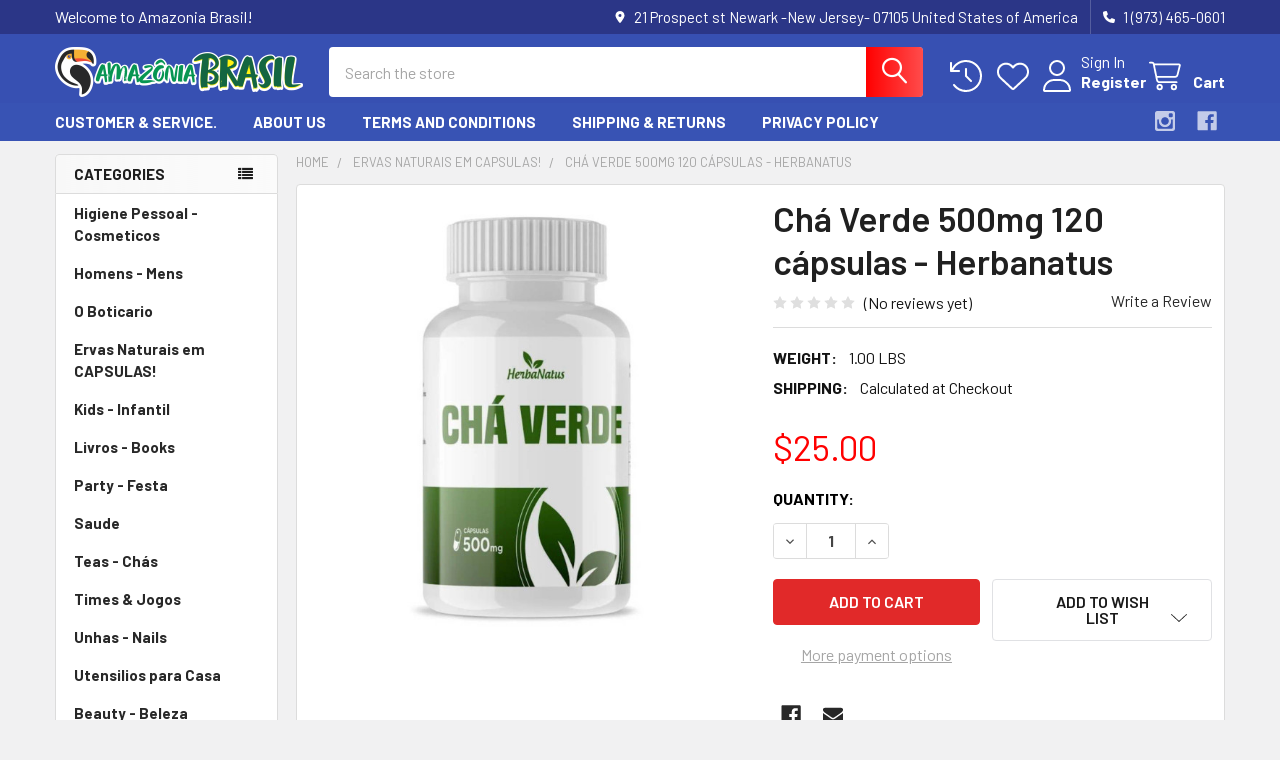

--- FILE ---
content_type: text/html; charset=UTF-8
request_url: https://amazonia-brasil.com/cha-verde-500mg-120-capsulas-herbanatus/
body_size: 23489
content:

        <!DOCTYPE html>
<html class="no-js" lang="en">
        <head>
        <title>Chá Verde 500mg 120 cápsulas - Herbanatus - Amazonia Brasil</title>
        <link rel="dns-prefetch preconnect" href="https://cdn11.bigcommerce.com/s-9a6ouxw" crossorigin><link rel="dns-prefetch preconnect" href="https://fonts.googleapis.com/" crossorigin><link rel="dns-prefetch preconnect" href="https://fonts.gstatic.com/" crossorigin>
        <meta property="product:price:amount" content="25" /><meta property="product:price:currency" content="USD" /><meta property="og:url" content="https://amazonia-brasil.com/cha-verde-500mg-120-capsulas-herbanatus/" /><meta property="og:site_name" content="Amazonia Brasil" /><meta name="keywords" content="boticario, natura, havaianas, ervas, herbs, hair products, queratina, gold spell, fioterapia, tonico, poderoso, cacau, show, hipoglos, bepantol,"><link rel='canonical' href='https://amazonia-brasil.com/cha-verde-500mg-120-capsulas-herbanatus/' /><meta name='platform' content='bigcommerce.stencil' /><meta property="og:type" content="product" />
<meta property="og:title" content="Chá Verde 500mg 120 cápsulas - Herbanatus" />
<meta property="og:description" content="Brazilian Products" />
<meta property="og:image" content="https://cdn11.bigcommerce.com/s-9a6ouxw/products/2119/images/3317/1279897436d994e4809__32574.1699210433.500.750.jpg?c=2" />
<meta property="fb:admins" content="amazonia_brazil@yahoo.com" />
<meta property="pinterest:richpins" content="enabled" />
        
         

        <link href="https://cdn11.bigcommerce.com/s-9a6ouxw/product_images/icone2.png?t=1755630060" rel="shortcut icon">
        <meta name="viewport" content="width=device-width, initial-scale=1">

        <script nonce="">
            document.documentElement.className = document.documentElement.className.replace('no-js', 'js');
        </script>

        <script nonce="">
    function browserSupportsAllFeatures() {
        return window.Promise
            && window.fetch
            && window.URL
            && window.URLSearchParams
            && window.WeakMap
            // object-fit support
            && ('objectFit' in document.documentElement.style);
    }

    function loadScript(src) {
        var js = document.createElement('script');
        js.src = src;
        js.nonce = '';
        js.onerror = function () {
            console.error('Failed to load polyfill script ' + src);
        };
        document.head.appendChild(js);
    }

    if (!browserSupportsAllFeatures()) {
        loadScript('https://cdn11.bigcommerce.com/s-9a6ouxw/stencil/9578a150-8c4c-013e-531b-5eaa469dda74/dist/theme-bundle.polyfills.js');
    }
</script>
        <script nonce="">window.consentManagerTranslations = `{"locale":"en","locales":{"consent_manager.data_collection_warning":"en","consent_manager.accept_all_cookies":"en","consent_manager.gdpr_settings":"en","consent_manager.data_collection_preferences":"en","consent_manager.manage_data_collection_preferences":"en","consent_manager.use_data_by_cookies":"en","consent_manager.data_categories_table":"en","consent_manager.allow":"en","consent_manager.accept":"en","consent_manager.deny":"en","consent_manager.dismiss":"en","consent_manager.reject_all":"en","consent_manager.category":"en","consent_manager.purpose":"en","consent_manager.functional_category":"en","consent_manager.functional_purpose":"en","consent_manager.analytics_category":"en","consent_manager.analytics_purpose":"en","consent_manager.targeting_category":"en","consent_manager.advertising_category":"en","consent_manager.advertising_purpose":"en","consent_manager.essential_category":"en","consent_manager.esential_purpose":"en","consent_manager.yes":"en","consent_manager.no":"en","consent_manager.not_available":"en","consent_manager.cancel":"en","consent_manager.save":"en","consent_manager.back_to_preferences":"en","consent_manager.close_without_changes":"en","consent_manager.unsaved_changes":"en","consent_manager.by_using":"en","consent_manager.agree_on_data_collection":"en","consent_manager.change_preferences":"en","consent_manager.cancel_dialog_title":"en","consent_manager.privacy_policy":"en","consent_manager.allow_category_tracking":"en","consent_manager.disallow_category_tracking":"en"},"translations":{"consent_manager.data_collection_warning":"We use cookies (and other similar technologies) to collect data to improve your shopping experience.","consent_manager.accept_all_cookies":"Accept All Cookies","consent_manager.gdpr_settings":"Settings","consent_manager.data_collection_preferences":"Website Data Collection Preferences","consent_manager.manage_data_collection_preferences":"Manage Website Data Collection Preferences","consent_manager.use_data_by_cookies":" uses data collected by cookies and JavaScript libraries to improve your shopping experience.","consent_manager.data_categories_table":"The table below outlines how we use this data by category. To opt out of a category of data collection, select 'No' and save your preferences.","consent_manager.allow":"Allow","consent_manager.accept":"Accept","consent_manager.deny":"Deny","consent_manager.dismiss":"Dismiss","consent_manager.reject_all":"Reject all","consent_manager.category":"Category","consent_manager.purpose":"Purpose","consent_manager.functional_category":"Functional","consent_manager.functional_purpose":"Enables enhanced functionality, such as videos and live chat. If you do not allow these, then some or all of these functions may not work properly.","consent_manager.analytics_category":"Analytics","consent_manager.analytics_purpose":"Provide statistical information on site usage, e.g., web analytics so we can improve this website over time.","consent_manager.targeting_category":"Targeting","consent_manager.advertising_category":"Advertising","consent_manager.advertising_purpose":"Used to create profiles or personalize content to enhance your shopping experience.","consent_manager.essential_category":"Essential","consent_manager.esential_purpose":"Essential for the site and any requested services to work, but do not perform any additional or secondary function.","consent_manager.yes":"Yes","consent_manager.no":"No","consent_manager.not_available":"N/A","consent_manager.cancel":"Cancel","consent_manager.save":"Save","consent_manager.back_to_preferences":"Back to Preferences","consent_manager.close_without_changes":"You have unsaved changes to your data collection preferences. Are you sure you want to close without saving?","consent_manager.unsaved_changes":"You have unsaved changes","consent_manager.by_using":"By using our website, you're agreeing to our","consent_manager.agree_on_data_collection":"By using our website, you're agreeing to the collection of data as described in our ","consent_manager.change_preferences":"You can change your preferences at any time","consent_manager.cancel_dialog_title":"Are you sure you want to cancel?","consent_manager.privacy_policy":"Privacy Policy","consent_manager.allow_category_tracking":"Allow [CATEGORY_NAME] tracking","consent_manager.disallow_category_tracking":"Disallow [CATEGORY_NAME] tracking"}}`;</script>

        <script nonce="">
            window.lazySizesConfig = window.lazySizesConfig || {};
            window.lazySizesConfig.loadMode = 1;
        </script>
        <script async src="https://cdn11.bigcommerce.com/s-9a6ouxw/stencil/9578a150-8c4c-013e-531b-5eaa469dda74/dist/theme-bundle.head_async.js" nonce=""></script>

            <link href="https://fonts.googleapis.com/css?family=Barlow:600,400,500,700&display=block" rel="stylesheet">
            <script async src="https://cdn11.bigcommerce.com/s-9a6ouxw/stencil/9578a150-8c4c-013e-531b-5eaa469dda74/dist/theme-bundle.font.js" nonce=""></script>
            <link data-stencil-stylesheet href="https://cdn11.bigcommerce.com/s-9a6ouxw/stencil/9578a150-8c4c-013e-531b-5eaa469dda74/css/theme-02f38a00-a870-013e-8e67-026a96baac6b.css" rel="stylesheet">
            <!-- Start Tracking Code for analytics_facebook -->

<script>
!function(f,b,e,v,n,t,s){if(f.fbq)return;n=f.fbq=function(){n.callMethod?n.callMethod.apply(n,arguments):n.queue.push(arguments)};if(!f._fbq)f._fbq=n;n.push=n;n.loaded=!0;n.version='2.0';n.queue=[];t=b.createElement(e);t.async=!0;t.src=v;s=b.getElementsByTagName(e)[0];s.parentNode.insertBefore(t,s)}(window,document,'script','https://connect.facebook.net/en_US/fbevents.js');

fbq('set', 'autoConfig', 'false', '24842650242029723');
fbq('dataProcessingOptions', ['LDU'], 0, 0);
fbq('init', '24842650242029723', {"external_id":"18fd58af-8d3c-4f56-8574-c538e7b738c5"});
fbq('set', 'agent', 'bigcommerce', '24842650242029723');

function trackEvents() {
    var pathName = window.location.pathname;

    fbq('track', 'PageView', {}, "");

    // Search events start -- only fire if the shopper lands on the /search.php page
    if (pathName.indexOf('/search.php') === 0 && getUrlParameter('search_query')) {
        fbq('track', 'Search', {
            content_type: 'product_group',
            content_ids: [],
            search_string: getUrlParameter('search_query')
        });
    }
    // Search events end

    // Wishlist events start -- only fire if the shopper attempts to add an item to their wishlist
    if (pathName.indexOf('/wishlist.php') === 0 && getUrlParameter('added_product_id')) {
        fbq('track', 'AddToWishlist', {
            content_type: 'product_group',
            content_ids: []
        });
    }
    // Wishlist events end

    // Lead events start -- only fire if the shopper subscribes to newsletter
    if (pathName.indexOf('/subscribe.php') === 0 && getUrlParameter('result') === 'success') {
        fbq('track', 'Lead', {});
    }
    // Lead events end

    // Registration events start -- only fire if the shopper registers an account
    if (pathName.indexOf('/login.php') === 0 && getUrlParameter('action') === 'account_created') {
        fbq('track', 'CompleteRegistration', {}, "");
    }
    // Registration events end

    

    function getUrlParameter(name) {
        var cleanName = name.replace(/[\[]/, '\[').replace(/[\]]/, '\]');
        var regex = new RegExp('[\?&]' + cleanName + '=([^&#]*)');
        var results = regex.exec(window.location.search);
        return results === null ? '' : decodeURIComponent(results[1].replace(/\+/g, ' '));
    }
}

if (window.addEventListener) {
    window.addEventListener("load", trackEvents, false)
}
</script>
<noscript><img height="1" width="1" style="display:none" alt="null" src="https://www.facebook.com/tr?id=24842650242029723&ev=PageView&noscript=1&a=plbigcommerce1.2&eid="/></noscript>

<!-- End Tracking Code for analytics_facebook -->

<!-- Start Tracking Code for analytics_siteverification -->

<meta name="google-site-verification" content="U2OBNjM1uiVqPV1maOSvpV8mdB8Cf1-ElZV9fRVkmec" />

<!-- End Tracking Code for analytics_siteverification -->


<script type="text/javascript" src="https://checkout-sdk.bigcommerce.com/v1/loader.js" defer ></script>
<script src="https://www.google.com/recaptcha/api.js" async defer></script>
<script type="text/javascript">
var BCData = {"product_attributes":{"sku":null,"upc":null,"mpn":null,"gtin":null,"weight":{"formatted":"1.00 LBS","value":1},"base":true,"image":null,"price":{"without_tax":{"formatted":"$25.00","value":25,"currency":"USD"},"tax_label":"Tax"},"out_of_stock_behavior":"label_option","out_of_stock_message":"Out of stock","available_modifier_values":[],"in_stock_attributes":[],"stock":null,"instock":true,"stock_message":null,"purchasable":true,"purchasing_message":null,"call_for_price_message":null}};
</script>
<script>var _d_site = _d_site || '9DB0A2E9A0CFC3989F43DE4F';</script>
<script nonce="">
(function () {
    var xmlHttp = new XMLHttpRequest();

    xmlHttp.open('POST', 'https://bes.gcp.data.bigcommerce.com/nobot');
    xmlHttp.setRequestHeader('Content-Type', 'application/json');
    xmlHttp.send('{"store_id":"308737","timezone_offset":"-5.0","timestamp":"2026-01-21T15:31:58.71678800Z","visit_id":"797541c9-0ce3-4d3a-97ef-9a3a16a63760","channel_id":1}');
})();
</script>

        

        <!-- snippet location htmlhead -->

                    <link href="https://cdn11.bigcommerce.com/s-9a6ouxw/images/stencil/608x608/products/2119/3317/1279897436d994e4809__32574.1699210433.jpg?c=2" rel="preload" as="image">

    </head>
    <body class="csscolumns papaSupermarket-layout--left-sidebar
        papaSupermarket-style--modern
        papaSupermarket-pageType--product
        papaSupermarket-page--pages-product
        emthemesModez-productUniform
        
        papaSupermarket--showAllCategoriesMenu
        
        
        
        
        
        
        " id="topOfPage">


        <!-- snippet location header -->
        <svg data-src="https://cdn11.bigcommerce.com/s-9a6ouxw/stencil/9578a150-8c4c-013e-531b-5eaa469dda74/img/icon-sprite.svg" class="icons-svg-sprite"></svg>

        <header class="header" role="banner" >
    <a href="#" class="mobileMenu-toggle" data-mobile-menu-toggle="menu">
        <span class="mobileMenu-toggleIcon">Toggle menu</span>
    </a>

        <div class="emthemesModez-header-topSection">
            <div class="container">
                <nav class="navUser navUser--storeInfo">
    <ul class="navUser-section">
        <li class="navUser-item">
            <span class="navUser-welcome">Welcome to Amazonia Brasil!</span>
        </li>
    </ul>
</nav>

<nav class="navUser">


        
    <ul class="navUser-section">
        
        <li class="navUser-item">
            <span class="navUser-action">
                <i class="icon" aria-hidden="true"><svg><use href="#icon-loc-solid" /></svg></i>
                <span>21 Prospect st
Newark -New Jersey- 07105
United States of America</span>
            </span>
        </li>

        <li class="navUser-item">
            <a class="navUser-action" href="tel:1 (973) 465-0601">
                <i class="icon"><svg><use href="#icon-phone-solid" /></svg></i>
                <span>1 (973) 465-0601</span>
            </a>
        </li>

    </ul>
</nav>            </div>
        </div>

    <div class="emthemesModez-header-userSection emthemesModez-header-userSection--logo-left">
        <div class="container">
                <div class="header-logo header-logo--left">
                    <a href="https://amazonia-brasil.com/" data-instantload='{"page":"home"}'>
            <div class="header-logo-image-container">
                <img class="header-logo-image" src="https://cdn11.bigcommerce.com/s-9a6ouxw/images/stencil/248x50/logo-site_1755630059__26367.original.png" srcset="https://cdn11.bigcommerce.com/s-9a6ouxw/images/stencil/250x50/logo-site_1755630059__26367.original.png 1x, https://cdn11.bigcommerce.com/s-9a6ouxw/images/stencil/500w/logo-site_1755630059__26367.original.png 2x" alt="Amazonia Brasil,sua loja brasileira nos EUA" title="Amazonia Brasil,sua loja brasileira nos EUA">
            </div>
</a>
                </div>

            <nav class="navUser">
    
    <ul class="navUser-section navUser-section--alt">
        <li class="navUser-item navUser-item--recentlyViewed">
            <a class="navUser-action navUser-action--recentlyViewed" href="#recently-viewed" data-dropdown="recently-viewed-dropdown" data-options="align:right" title="Recently Viewed" style="display:none">
                <i class="icon"><svg><use href="#icon-recent-list" /></svg></i>
                <span class="navUser-item-recentlyViewedLabel"><span class='firstword'>Recently </span>Viewed</span>
            </a>
            <div class="dropdown-menu" id="recently-viewed-dropdown" data-dropdown-content aria-hidden="true"></div>
        </li>


            <li class="navUser-item">
                <a class="navUser-action navUser-action--wishlist" href="/wishlist.php" title="Wish Lists">
                    <i class="icon"><svg><use href="#icon-heart" /></svg></i>
                    <span class="navUser-item-wishlistLabel"><span class='firstword'>Wish </span>Lists</span>
                </a>
            </li>
        

            <li class="navUser-item navUser-item--account">
                <i class="icon"><svg><use href="#icon-user" /></svg></i>
                <span class="navUser-actions">
                        <span class="navUser-subtitle">
                            <a class="navUser-action" href="/login.php">
                                <span class="navUser-item-loginLabel">Sign In</span>
                            </a>
                        </span>
                            <a class="navUser-action" href="/login.php?action=create_account">Register</a>
                </span>
            </li>

        <li class="navUser-item navUser-item--cart">
            <a
                class="navUser-action navUser-action--cart"
                data-cart-preview
                data-dropdown="cart-preview-dropdown"
                data-options="align:right"
                href="/cart.php"
                title="Cart">
                <i class="icon"><svg><use href="#icon-cart" /></svg></i>
                <span class="_rows">
                    <span class="countPill cart-quantity"></span>
                    <span class="navUser-item-cartLabel">Cart</span>
                </span>
            </a>

            <div class="dropdown-menu" id="cart-preview-dropdown" data-dropdown-content aria-hidden="true"></div>
        </li>
    </ul>
</nav>

            <div class="emthemesModez-quickSearch" data-prevent-quick-search-close>
    <!-- snippet location forms_search -->
    <form class="form" action="/search.php">
        <fieldset class="form-fieldset">
            <div class="form-field">
                <label class="is-srOnly" for="search_query">Search</label>
                <div class="form-prefixPostfix wrap">
                    <input class="form-input" data-search-quick name="search_query" id="search_query" data-error-message="Search field cannot be empty." placeholder="Search the store" autocomplete="off">
                    <input type="submit" class="button button--primary form-prefixPostfix-button--postfix" value="Search" />
                </div>
            </div>
        </fieldset>
    </form>
</div>        </div>
    </div>

    <div class="navPages-container navPages-container--bg" id="menu" data-menu>
        <div class="container">
            <nav class="navPages">

        <div class="emthemesModez-navPages-verticalCategories-container">
            <a class="navPages-action has-subMenu" role="none">Categories</a>
            <div class="emthemesModez-verticalCategories is-open " id="emthemesModez-verticalCategories" data-emthemesmodez-fix-height="emthemesModez-section1-container">
                <ul class="navPages-list navPages-list--categories">

                            <li class="navPages-item">
                                <a class="navPages-action" href="https://amazonia-brasil.com/higiene-pessoal-cosmeticos/" data-instantload >Higiene Pessoal - Cosmeticos</a>
                            </li>
                            <li class="navPages-item">
                                <a class="navPages-action" href="https://amazonia-brasil.com/homens-mens/" data-instantload >Homens - Mens</a>
                            </li>
                            <li class="navPages-item">
                                <a class="navPages-action" href="https://amazonia-brasil.com/o-boticario/" data-instantload >O Boticario</a>
                            </li>
                            <li class="navPages-item">
                                <a class="navPages-action" href="https://amazonia-brasil.com/ervas-naturais-em-capsulas/" data-instantload >Ervas Naturais em CAPSULAS!</a>
                            </li>
                            <li class="navPages-item">
                                <a class="navPages-action" href="https://amazonia-brasil.com/kids-infantil/" data-instantload >Kids - Infantil</a>
                            </li>
                            <li class="navPages-item">
                                <a class="navPages-action" href="https://amazonia-brasil.com/livros-books/" data-instantload >Livros - Books</a>
                            </li>
                            <li class="navPages-item">
                                <a class="navPages-action" href="https://amazonia-brasil.com/party-festa/" data-instantload >Party - Festa</a>
                            </li>
                            <li class="navPages-item">
                                <a class="navPages-action" href="https://amazonia-brasil.com/saude/" data-instantload >Saude</a>
                            </li>
                            <li class="navPages-item">
                                <a class="navPages-action" href="https://amazonia-brasil.com/teas-chas/" data-instantload >Teas - Chás </a>
                            </li>
                            <li class="navPages-item">
                                <a class="navPages-action" href="https://amazonia-brasil.com/times-jogos/" data-instantload >Times &amp; Jogos</a>
                            </li>
                            <li class="navPages-item">
                                <a class="navPages-action" href="https://amazonia-brasil.com/unhas-nails/" data-instantload >Unhas - Nails</a>
                            </li>
                            <li class="navPages-item">
                                <a class="navPages-action" href="https://amazonia-brasil.com/utensilios-para-casa/" data-instantload >Utensilios para Casa</a>
                            </li>
                            <li class="navPages-item">
                                <a class="navPages-action" href="https://amazonia-brasil.com/beauty/" data-instantload >Beauty - Beleza</a>
                            </li>
                            <li class="navPages-item">
                                <a class="navPages-action" href="https://amazonia-brasil.com/perfumes-4/" data-instantload >Perfumes</a>
                            </li>
                            <li class="navPages-item">
                                <a class="navPages-action" href="https://amazonia-brasil.com/para-o-cabelo/" data-instantload >Para o cabelo - For hair</a>
                            </li>
                            <li class="navPages-item">
                                <a class="navPages-action" href="https://amazonia-brasil.com/ervas/" data-instantload >Ervas - Herbs</a>
                            </li>
                            <li class="navPages-item">
                                <a class="navPages-action" href="https://amazonia-brasil.com/food-1/" data-instantload >Food</a>
                            </li>
                            <li class="navPages-item">
                                <a class="navPages-action" href="https://amazonia-brasil.com/clothes-r/" data-instantload >Clothes - Roupas</a>
                            </li>
                            <li class="navPages-item">
                                <a class="navPages-action" href="https://amazonia-brasil.com/gifts-1/" data-instantload >Gifts</a>
                            </li>
                    
                </ul>
            </div>
        </div>
    
    
        <ul class="navPages-list">
                <li class="navPages-item">
                    <a class="navPages-action" data-instantload href="https://amazonia-brasil.com/customer-service/"> Customer &amp; service.</a>
                </li>
                <li class="navPages-item">
                    <a class="navPages-action" data-instantload href="https://amazonia-brasil.com/about-us/">About Us</a>
                </li>
                <li class="navPages-item">
                    <a class="navPages-action" data-instantload href="https://amazonia-brasil.com/terms-and-conditions/">Terms and Conditions </a>
                </li>
                <li class="navPages-item">
                    <a class="navPages-action" data-instantload href="https://amazonia-brasil.com/shipping-returns/">Shipping &amp; Returns</a>
                </li>
                <li class="navPages-item">
                    <a class="navPages-action" data-instantload href="https://amazonia-brasil.com/privacy-policy/">Privacy Policy</a>
                </li>
        </ul>
    <ul class="navPages-list navPages-list--user ">
            <li class="navPages-item">
                <a class="navPages-action" href="/login.php">Sign In</a>
                    <a class="navPages-action" href="/login.php?action=create_account">Register</a>
            </li>

        <li class="navPages-item navPages-item--phone">
            <a class="navPages-action" href="tel:1 (973) 465-0601">
                <i class="icon"><svg><use href="#icon-phone-solid" /></svg></i>
                <span>1 (973) 465-0601</span>
            </a>
        </li>
    </ul>

    <div class="navPages-socials">
            <ul class="socialLinks socialLinks--dark">
                <li class="socialLinks-item">
                    <a class="icon icon--instagram"
                    href="https://www.instagram.com/amazoniabrasilusa/"
                    target="_blank"
                    rel="noopener"
                    title="Instagram"
                    >
                        <span class="aria-description--hidden">Instagram</span>
                        <svg>
                            <use href="#icon-instagram"/>
                        </svg>
                    </a>
                </li>
                <li class="socialLinks-item">
                    <a class="icon icon--facebook"
                    href="https://www.facebook.com/amazoniabrasilnewark/?ref=bookmarks"
                    target="_blank"
                    rel="noopener"
                    title="Facebook"
                    >
                        <span class="aria-description--hidden">Facebook</span>
                        <svg>
                            <use href="#icon-facebook"/>
                        </svg>
                    </a>
                </li>
    </ul>
    </div>
</nav>
        </div>
    </div>

    <div data-content-region="header_navigation_bottom--global"></div>
</header>

<div class="emthemesModez-quickSearch emthemesModez-quickSearch--mobileOnly" data-prevent-quick-search-close>
    <!-- snippet location forms_search -->
    <form class="form" action="/search.php">
        <fieldset class="form-fieldset">
            <div class="form-field">
                <label class="is-srOnly" for="search_query_mobile">Search</label>
                <div class="form-prefixPostfix wrap">
                    <input class="form-input" data-search-quick name="search_query" id="search_query_mobile" data-error-message="Search field cannot be empty." placeholder="Search the store" autocomplete="off">
                    <input type="submit" class="button button--primary form-prefixPostfix-button--postfix" value="Search" />
                </div>
            </div>
        </fieldset>
    </form>
</div>
<div class="dropdown dropdown--quickSearch" id="quickSearch" aria-hidden="true" tabindex="-1" data-prevent-quick-search-close>
    <div class="container">
        <section class="quickSearchResults" data-bind="html: results"></section>
    </div>
</div>
<div class="emthemesModez-overlay"></div>

<div data-content-region="header_bottom--global"></div>
<div data-content-region="header_bottom"></div>

        <div class="body" data-currency-code="USD">
     
    <div class="container">
        
        <div class="page">
            <div class="page-sidebar">
                <nav class="navList navList--aside">
    <h2 class="is-srOnly">Sidebar</h2>
    <div data-content-region="home_sidebar_top--global"></div>
    <div data-content-region="home_sidebar_top"></div>

    <div class="sidebarBlock sidebarBlock--verticalCategories sidebarBlock--verticalAllCategories">
    <div class="emthemesModez-navPages-verticalCategories-container">
        <a class="navPages-action has-subMenu" role="none">Categories</a>
        <div class="emthemesModez-verticalCategories emthemesModez-verticalCategories--open" id="emthemesModez-verticalCategories-sidebar">
            <ul class="navPages-list navPages-list--categories">
                        <li class="navPages-item">
                            <a class="navPages-action" href="https://amazonia-brasil.com/higiene-pessoal-cosmeticos/" data-instantload >Higiene Pessoal - Cosmeticos</a>
                        </li>
                        <li class="navPages-item">
                            <a class="navPages-action" href="https://amazonia-brasil.com/homens-mens/" data-instantload >Homens - Mens</a>
                        </li>
                        <li class="navPages-item">
                            <a class="navPages-action" href="https://amazonia-brasil.com/o-boticario/" data-instantload >O Boticario</a>
                        </li>
                        <li class="navPages-item">
                            <a class="navPages-action" href="https://amazonia-brasil.com/ervas-naturais-em-capsulas/" data-instantload >Ervas Naturais em CAPSULAS!</a>
                        </li>
                        <li class="navPages-item">
                            <a class="navPages-action" href="https://amazonia-brasil.com/kids-infantil/" data-instantload >Kids - Infantil</a>
                        </li>
                        <li class="navPages-item">
                            <a class="navPages-action" href="https://amazonia-brasil.com/livros-books/" data-instantload >Livros - Books</a>
                        </li>
                        <li class="navPages-item">
                            <a class="navPages-action" href="https://amazonia-brasil.com/party-festa/" data-instantload >Party - Festa</a>
                        </li>
                        <li class="navPages-item">
                            <a class="navPages-action" href="https://amazonia-brasil.com/saude/" data-instantload >Saude</a>
                        </li>
                        <li class="navPages-item">
                            <a class="navPages-action" href="https://amazonia-brasil.com/teas-chas/" data-instantload >Teas - Chás </a>
                        </li>
                        <li class="navPages-item">
                            <a class="navPages-action" href="https://amazonia-brasil.com/times-jogos/" data-instantload >Times &amp; Jogos</a>
                        </li>
                        <li class="navPages-item">
                            <a class="navPages-action" href="https://amazonia-brasil.com/unhas-nails/" data-instantload >Unhas - Nails</a>
                        </li>
                        <li class="navPages-item">
                            <a class="navPages-action" href="https://amazonia-brasil.com/utensilios-para-casa/" data-instantload >Utensilios para Casa</a>
                        </li>
                        <li class="navPages-item">
                            <a class="navPages-action" href="https://amazonia-brasil.com/beauty/" data-instantload >Beauty - Beleza</a>
                        </li>
                        <li class="navPages-item">
                            <a class="navPages-action" href="https://amazonia-brasil.com/perfumes-4/" data-instantload >Perfumes</a>
                        </li>
                        <li class="navPages-item">
                            <a class="navPages-action" href="https://amazonia-brasil.com/para-o-cabelo/" data-instantload >Para o cabelo - For hair</a>
                        </li>
                        <li class="navPages-item">
                            <a class="navPages-action" href="https://amazonia-brasil.com/ervas/" data-instantload >Ervas - Herbs</a>
                        </li>
                        <li class="navPages-item">
                            <a class="navPages-action" href="https://amazonia-brasil.com/food-1/" data-instantload >Food</a>
                        </li>
                        <li class="navPages-item">
                            <a class="navPages-action" href="https://amazonia-brasil.com/clothes-r/" data-instantload >Clothes - Roupas</a>
                        </li>
                        <li class="navPages-item">
                            <a class="navPages-action" href="https://amazonia-brasil.com/gifts-1/" data-instantload >Gifts</a>
                        </li>
                            </ul>
        </div>
    </div>
</div>
    

    <div data-content-region="home_sidebar_below_menu--global"></div>
    <div data-content-region="home_sidebar_below_menu"></div>

        <div class="sidebarBlock sidebarBlock--navList sidebarBlock--brands sidebarBlock--mobileCollapsible">
    <h3 class="sidebarBlock-heading"
        data-collapsible="#brands-navList"
        data-collapsible-disabled-breakpoint="medium"
        data-collapsible-disabled-state="open"
        data-collapsible-enabled-state="closed">Popular Brands</h3>
    <ul id="brands-navList" class="navList">
        <li class="navList-item"><a class="navList-action" data-instantload href="https://amazonia-brasil.com/coala/" title="Coala">Coala</a></li>
        <li class="navList-item"><a class="navList-action" data-instantload href="https://amazonia-brasil.com/sao-jose/" title="SÃO JOSÉ">SÃO JOSÉ</a></li>
        <li class="navList-item"><a class="navList-action" data-instantload href="https://amazonia-brasil.com/brands/">View All</a></li>
    </ul>
</div> 
    <div data-content-region="home_sidebar_below_brands--global"></div>
    <div data-content-region="home_sidebar_below_brands"></div>

    <div data-emthemesmodez-remote-banner="emthemesModezBannersBlockSidebar01"></div>

    
        
        <div data-emthemesmodez-remote-banner="emthemesModezBannersBlockSidebar02"></div>

    <div data-content-region="home_sidebar_bottom"></div>
    <div data-content-region="home_sidebar_bottom--global"></div>
</nav>
            </div>
            <main class="page-content">

    <ul class="breadcrumbs">
            <li class="breadcrumb ">
                <a data-instantload href="https://amazonia-brasil.com/" class="breadcrumb-label">
                    <span>Home</span>
                </a>
            </li>
            <li class="breadcrumb ">
                <a data-instantload href="https://amazonia-brasil.com/ervas-naturais-em-capsulas/" class="breadcrumb-label">
                    <span>Ervas Naturais em CAPSULAS!</span>
                </a>
            </li>
            <li class="breadcrumb is-active">
                <a data-instantload href="https://amazonia-brasil.com/cha-verde-500mg-120-capsulas-herbanatus/" class="breadcrumb-label">
                    <span>Chá Verde 500mg 120 cápsulas - Herbanatus</span>
                </a>
            </li>
</ul>

<script type="application/ld+json" nonce="">
{
    "@context": "https://schema.org",
    "@type": "BreadcrumbList",
    "itemListElement":
    [
        {
            "@type": "ListItem",
            "position": 1,
            "item": {
                "@id": "https://amazonia-brasil.com/",
                "name": "Home"
            }
        },
        {
            "@type": "ListItem",
            "position": 2,
            "item": {
                "@id": "https://amazonia-brasil.com/ervas-naturais-em-capsulas/",
                "name": "Ervas Naturais em CAPSULAS!"
            }
        },
        {
            "@type": "ListItem",
            "position": 3,
            "item": {
                "@id": "https://amazonia-brasil.com/cha-verde-500mg-120-capsulas-herbanatus/",
                "name": "Chá Verde 500mg 120 cápsulas - Herbanatus"
            }
        }
    ]
}
</script>

    <div class="productView-scope">
        

<div class="productView productView--full"
>

    <div class="productView-detailsWrapper">
        <div data-also-bought-parent-scope class="productView-beforeAlsoBought">
            <section class="productView-details">
                <div class="productView-product">

                    <h1 class="productView-title">Chá Verde 500mg 120 cápsulas - Herbanatus</h1>

                    <div class="productView-rating">
                                    <span class="icon icon--ratingEmpty">
            <svg>
                <use href="#icon-star" />
            </svg>
        </span>
        <span class="icon icon--ratingEmpty">
            <svg>
                <use href="#icon-star" />
            </svg>
        </span>
        <span class="icon icon--ratingEmpty">
            <svg>
                <use href="#icon-star" />
            </svg>
        </span>
        <span class="icon icon--ratingEmpty">
            <svg>
                <use href="#icon-star" />
            </svg>
        </span>
        <span class="icon icon--ratingEmpty">
            <svg>
                <use href="#icon-star" />
            </svg>
        </span>
<!-- snippet location product_rating -->
                            <span class="productView-reviewLink">
                                    (No reviews yet)
                            </span>
                            <span class="productView-reviewLink">
                                <a href="https://amazonia-brasil.com/cha-verde-500mg-120-capsulas-herbanatus/"
                                        data-reveal-id="modal-review-form"
                                >
                                Write a Review
                                </a>
                            </span>
                            <div id="modal-review-form" class="modal" data-reveal>
    
    
    
    
    <div class="modal-header">
        <h2 class="modal-header-title">Write a Review</h2>
        <a href="#" class="modal-close" aria-label="Close" role="button">
            <svg class="icon"><use href="#icon-close" /></svg>
        </a>
    </div>
    <div class="modal-body">
        <div class="writeReview-productDetails">
            <div class="writeReview-productImage-container">
                        <img src="https://cdn11.bigcommerce.com/s-9a6ouxw/images/stencil/608x608/products/2119/3317/1279897436d994e4809__32574.1699210433.jpg?c=2" alt="Chá Verde 500mg 120 cápsulas - Herbanatus" title="Chá Verde 500mg 120 cápsulas - Herbanatus" data-sizes="auto"
        srcset="[data-uri]"
    data-srcset="https://cdn11.bigcommerce.com/s-9a6ouxw/images/stencil/80w/products/2119/3317/1279897436d994e4809__32574.1699210433.jpg?c=2 80w, https://cdn11.bigcommerce.com/s-9a6ouxw/images/stencil/160w/products/2119/3317/1279897436d994e4809__32574.1699210433.jpg?c=2 160w, https://cdn11.bigcommerce.com/s-9a6ouxw/images/stencil/320w/products/2119/3317/1279897436d994e4809__32574.1699210433.jpg?c=2 320w, https://cdn11.bigcommerce.com/s-9a6ouxw/images/stencil/640w/products/2119/3317/1279897436d994e4809__32574.1699210433.jpg?c=2 640w, https://cdn11.bigcommerce.com/s-9a6ouxw/images/stencil/960w/products/2119/3317/1279897436d994e4809__32574.1699210433.jpg?c=2 960w, https://cdn11.bigcommerce.com/s-9a6ouxw/images/stencil/1280w/products/2119/3317/1279897436d994e4809__32574.1699210433.jpg?c=2 1280w, https://cdn11.bigcommerce.com/s-9a6ouxw/images/stencil/1920w/products/2119/3317/1279897436d994e4809__32574.1699210433.jpg?c=2 1920w, https://cdn11.bigcommerce.com/s-9a6ouxw/images/stencil/2560w/products/2119/3317/1279897436d994e4809__32574.1699210433.jpg?c=2 2560w"
    
    class="lazyload"
    loading="lazy"
     />            </div>
            <h6 class="product-brand"></h6>
            <h5 class="product-title">Chá Verde 500mg 120 cápsulas - Herbanatus</h5>
        </div>
        <form class="form writeReview-form" action="/postreview.php" method="post">
            <fieldset class="form-fieldset">
                <div class="form-field">
                    <label class="form-label" for="rating-rate">Rating
                        <small>Required</small>
                    </label>
                    <!-- Stars -->
                    <!-- TODO: Review Stars need to be componentised, both for display and input -->
                    <select id="rating-rate" class="form-select" name="revrating">
                        <option value="">Select Rating</option>
                                <option value="1">1 star (worst)</option>
                                <option value="2">2 stars</option>
                                <option value="3">3 stars (average)</option>
                                <option value="4">4 stars</option>
                                <option value="5">5 stars (best)</option>
                    </select>
                </div>

                <!-- Name -->
                    <div class="form-field" id="revfromname" data-validation="" >
    <label class="form-label" for="revfromname_input">Name
        
    </label>
    <input type="text" id="revfromname_input" data-label="Name" name="revfromname"   class="form-input" aria-required="" aria-labelledby="revfromname" aria-live="polite"  >
</div>

                    <!-- Email -->
                        <div class="form-field" id="email" data-validation="" >
    <label class="form-label" for="email_input">Email
        <small>Required</small>
    </label>
    <input type="text" id="email_input" data-label="Email" name="email"   class="form-input" aria-required="false" aria-labelledby="email" aria-live="polite"  >
</div>

                <!-- Review Subject -->
                <div class="form-field" id="revtitle" data-validation="" >
    <label class="form-label" for="revtitle_input">Review Subject
        <small>Required</small>
    </label>
    <input type="text" id="revtitle_input" data-label="Review Subject" name="revtitle"   class="form-input" aria-required="true" aria-labelledby="revtitle" aria-live="polite"  >
</div>

                <!-- Comments -->
                <div class="form-field" id="revtext" data-validation="">
    <label class="form-label" for="revtext_input">Comments
            <small>Required</small>
    </label>
    <textarea name="revtext" id="revtext_input" data-label="Comments" rows="" aria-required="true" aria-labelledby="revtext" aria-live="polite" class="form-input" ></textarea>
</div>

                <div class="g-recaptcha" data-sitekey="6LcjX0sbAAAAACp92-MNpx66FT4pbIWh-FTDmkkz"></div><br/>

                <div class="form-field">
                    <input type="submit" class="button button--primary"
                           value="Submit Review">
                </div>
                <input type="hidden" name="product_id" value="2119">
                <input type="hidden" name="action" value="post_review">
                
            </fieldset>
        </form>
    </div>
</div>
                    </div>


                    <div data-content-region="product_below_rating--global"></div>
                    <div data-content-region="product_below_rating"></div>

                    
                    <dl class="productView-info">
                        <dt class="productView-info-name productView-info-name--sku sku-label" style="display: none;">SKU:</dt>
                        <dd class="productView-info-value productView-info-value--sku" data-product-sku></dd>
                        <dt class="productView-info-name productView-info-name--upc upc-label" style="display: none;">UPC:</dt>
                        <dd class="productView-info-value productView-info-value--upc" data-product-upc></dd>
                        <dt class="productView-info-name productView-info-name--mpn mpn-label"  style="display: none;">MPN:</dt>
                        <dd class="productView-info-value productView-info-value--mpn" data-product-mpn data-original-mpn=""></dd>
                            <dt class="productView-info-name productView-info-name--weight">Weight:</dt>
                            <dd class="productView-info-value productView-info-value--weight" data-product-weight>1.00 LBS</dd>
                                <dt class="productView-info-name productView-info-name--shippingCalc">Shipping:</dt>
                                <dd class="productView-info-value productView-info-value--shippingCalc">Calculated at Checkout</dd>

                    </dl>

                        <div class="productView-info-bulkPricing">
                                                    </div>
                </div>
            </section>

            <section class="productView-images productView-images--bottom" data-image-gallery
                    data-sidebar-sticky
            >

                    

                    <ul class="productView-imageCarousel-main" id="productView-imageCarousel-main-2119" data-image-gallery-main>
                                <li class="productView-imageCarousel-main-item slick-current">
                                    <a href="https://cdn11.bigcommerce.com/s-9a6ouxw/images/stencil/1280x1280/products/2119/3317/1279897436d994e4809__32574.1699210433.jpg?c=2?imbypass=on"
                                        data-original-zoom="https://cdn11.bigcommerce.com/s-9a6ouxw/images/stencil/1280x1280/products/2119/3317/1279897436d994e4809__32574.1699210433.jpg?c=2?imbypass=on"
                                        data-original-img="https://cdn11.bigcommerce.com/s-9a6ouxw/images/stencil/608x608/products/2119/3317/1279897436d994e4809__32574.1699210433.jpg?c=2"
                                        data-original-srcset="">
                                            <img src="https://cdn11.bigcommerce.com/s-9a6ouxw/images/stencil/608x608/products/2119/3317/1279897436d994e4809__32574.1699210433.jpg?c=2" alt="Chá Verde 500mg 120 cápsulas - Herbanatus" title="Chá Verde 500mg 120 cápsulas - Herbanatus" width=608 height=608>
                                    </a>
                                </li>
                    </ul>





            </section>


            <section class="productView-details">
                <div class="productView-options productView-options--1col">

                    <div class="productView-price">
                                    
            <div class="price-section price-section--withoutTax rrp-price--withoutTax" style="display: none;">
                <span class="price-was-label">MSRP:</span>
                <span data-product-rrp-price-without-tax class="price price--rrp"> 
                    
                </span>
            </div>
            <div class="price-section price-section--withoutTax">
                <span class="price-label" >
                    
                </span>
                <span class="price-now-label" style="display: none;">
                    Now:
                </span>
                <span data-product-price-without-tax class="price price--withoutTax price--main">$25.00</span>
            </div>
            <div class="price-section price-section--withoutTax non-sale-price--withoutTax" style="display: none;">
                <span class="price-was-label">Was:</span>
                <span data-product-non-sale-price-without-tax class="price price--non-sale">
                    
                </span>
            </div>
             <div class="price-section price-section--saving" style="display: none;">
                    <span class="price">— You save</span>
                    <span data-product-price-saved class="price price--saving">
                        
                    </span>
                    <span class="price"> </span>
             </div>
                        </div>
                    <div data-content-region="product_below_price--global"></div>
                    <div data-content-region="product_below_price"></div>

                    <form class="form form--addToCart" method="post" action="https://amazonia-brasil.com/cart.php" enctype="multipart/form-data"
                        data-cart-item-add>
                        <input type="hidden" name="action" value="add">
                        <input type="hidden" name="product_id" value="2119"/>

                        <div class="emthemesModez-productView-optionsGrid">
                            <div data-product-option-change style="display:none;">
                            </div>
                        </div>

                        <div class="form-field form-field--stock u-hiddenVisually">
                            <label class="form-label form-label--alternate">
                                Current Stock:
                                <span data-product-stock></span>
                            </label>
                        </div>

                        <div id="add-to-cart-wrapper" class="add-to-cart-wrapper" >
                                <div class="form-field form-field--increments _addToCartVisibility" >
                                    <label class="form-label form-label--alternate"
                                        for="qty[]">Quantity:</label>

                                    <div class="form-increment" data-quantity-change>
                                        <button class="button button--icon" data-action="dec">
                                            <span class="is-srOnly">Decrease Quantity of Chá Verde 500mg 120 cápsulas - Herbanatus</span>
                                            <i class="icon" aria-hidden="true">
                                                <svg>
                                                    <use href="#icon-keyboard-arrow-down"/>
                                                </svg>
                                            </i>
                                        </button>
                                        <input class="form-input form-input--incrementTotal"
                                            id="qty[]"
                                            name="qty[]"
                                            type="tel"
                                            value="1"
                                            data-quantity-min="0"
                                            data-quantity-max="0"
                                            min="1"
                                            pattern="[0-9]*"
                                            aria-live="polite">
                                        <button class="button button--icon" data-action="inc">
                                            <span class="is-srOnly">Increase Quantity of Chá Verde 500mg 120 cápsulas - Herbanatus</span>
                                            <i class="icon" aria-hidden="true">
                                                <svg>
                                                    <use href="#icon-keyboard-arrow-up"/>
                                                </svg>
                                            </i>
                                        </button>
                                    </div>
                                </div>
                            <div class="alertBox productAttributes-message" style="display:none">
                                <div class="alertBox-column alertBox-icon">
                                    <icon glyph="ic-success" class="icon" aria-hidden="true"><svg xmlns="http://www.w3.org/2000/svg" width="24" height="24" viewBox="0 0 24 24"><path d="M12 2C6.48 2 2 6.48 2 12s4.48 10 10 10 10-4.48 10-10S17.52 2 12 2zm1 15h-2v-2h2v2zm0-4h-2V7h2v6z"></path></svg></icon>
                                </div>
                                <p class="alertBox-column alertBox-message"></p>
                            </div>
                                <div class="form-action _addToCartVisibility" >
                                    <input id="form-action-addToCart" data-wait-message="Adding to cart…" class="button button--primary" type="submit"
                                        value="Add to Cart">
                                    <div class="add-to-cart-wallet-buttons" data-add-to-cart-wallet-buttons>
                                            <div id=bc-smart-payment-buttons_6970f16f2266d>
<script type="text/javascript">
    (function() {
        let productData = null;

        init();

        function init() {
            const buttonsContainerId = 'bc-smart-payment-buttons_6970f16f2266d';
            const smartButtonsContainer = document.getElementById(buttonsContainerId);

            if (!smartButtonsContainer) {
                return;
            }

            const appLoadingProps = {
                checkoutKitLoaderScriptPath: 'https://checkout-sdk.bigcommerce.com/v1/loader.js',
                microAppJsFilesPaths: JSON.parse('["https:\/\/microapps.bigcommerce.com\/smart-payment-buttons\/js\/runtime-ead45ca4.js","https:\/\/microapps.bigcommerce.com\/smart-payment-buttons\/js\/vendors-13b050f2.js","https:\/\/microapps.bigcommerce.com\/smart-payment-buttons\/js\/smart-payment-buttons-ee781486.js"]'),
            }

            const smartPaymentButtonsProps = {
                buyNowInitializeOptions: {
                    getBuyNowCartRequestBody: getBuyNowCartRequestBody,
                    storefrontApiToken: 'eyJ0eXAiOiJKV1QiLCJhbGciOiJFUzI1NiJ9.eyJjaWQiOlsxXSwiY29ycyI6WyJodHRwczovL2FtYXpvbmlhLWJyYXNpbC5jb20iXSwiZWF0IjoxNzY5MTcxMzMwLCJpYXQiOjE3Njg5OTg1MzAsImlzcyI6IkJDIiwic2lkIjozMDg3MzcsInN1YiI6IkJDIiwic3ViX3R5cGUiOjAsInRva2VuX3R5cGUiOjF9.rNpOOjjZjTxV0dmZIjSZ8Dq4ggdYI9ca0yxpehZf01JDXKG_s_zvPZSnyGzPbKx3G85RbVzWaK0BI0MN-Rnv4A',
                },
                containerId: buttonsContainerId,
                currencyCode: 'USD',
                showMoreButtonLabel: 'More payment options',
                smartPaymentButtons: JSON.parse('[{"gatewayId":"paypalcommerce","methodId":"paypal","initializationOptions":{"style":{"size":"medium","color":"gold","shape":"pill","label":"checkout","height":40}},"sortOrder":0},{"gatewayId":"paypalcommercecredit","methodId":"paypal-credit","initializationOptions":{"style":{"size":"medium","color":"gold","shape":"pill","label":"checkout","height":40}},"sortOrder":1},{"gatewayId":"paypalcommercevenmo","methodId":"paypal-venmo","initializationOptions":{"style":{"size":"medium","color":"gold","shape":"pill","label":"checkout","height":40}},"sortOrder":2}]'),
                storeSettings: {
                    host: 'https://amazonia-brasil.com',
                    locale: '',
                },
                visibleBaseButtonsCount: Number('1'),
                confirmationPageRedirectUrl: '/checkout/order-confirmation',
                requiresShipping: Boolean('1'),
            };

            document.addEventListener('onProductUpdate', (e) => {
                productData = e.detail.productDetails;
                productData.quantity = productData.quantity || 1;
            }, false);

            appInit(appLoadingProps, smartPaymentButtonsProps);
        }

        /**
         *
         * Get 'buy now' cart data functions
         *
         * */
        function getBuyNowCartRequestBody() {
            return {
                lineItems: [productData],
                source: 'BUY_NOW',
            };
        }

        /**
         *
         * App initialization
         *
         * */
        function appInit(appLoadingProps, smartPaymentButtonsProps) {
            const { checkoutKitLoaderScriptPath, microAppJsFilesPaths } = appLoadingProps;

            if (window.checkoutKitLoader) {
                initializeSmartPaymentButtonsApp(microAppJsFilesPaths, smartPaymentButtonsProps);
            } else {
                createScriptTag(
                    checkoutKitLoaderScriptPath,
                    () => initializeSmartPaymentButtonsApp(microAppJsFilesPaths, smartPaymentButtonsProps)
                );
            }
        }

        function initializeSmartPaymentButtonsApp(microAppJsFilesPaths, smartPaymentButtonsProps) {
            if (
                window.BigCommerce
                && window.BigCommerce.initializeSmartPaymentButtons
                && typeof window.BigCommerce.initializeSmartPaymentButtons === 'function'
            ) {
                window.BigCommerce.initializeSmartPaymentButtons(smartPaymentButtonsProps);
            } else {
                loadScripts(
                    microAppJsFilesPaths,
                    () => window.BigCommerce.initializeSmartPaymentButtons(smartPaymentButtonsProps)
                );
            }
        }

        function createScriptTag(src, onLoad) {
            const scriptTag = document.createElement('script');
            scriptTag.type = 'text/javascript';
            scriptTag.defer = true;
            scriptTag.async = false;
            scriptTag.crossorigin = true;
            scriptTag.src = src;
            if (onLoad) {
                scriptTag.onload = onLoad;
            }
            document.head.appendChild(scriptTag);
        }

        function loadScripts(scripts, onLoadEnd) {
            const script = scripts[0];
            const scriptsToLoad = scripts.slice(1);

            createScriptTag(script, () => {
                if (scriptsToLoad.length > 0) {
                    loadScripts(scriptsToLoad, onLoadEnd);
                } else {
                    onLoadEnd();
                }
            });
        }
    })();
</script>
</div>

                                    </div>
                                    <button id="form-action-addToCartLater" class="button button--primary" type="button" style="display:none">
                                        Add to Cart later
                                    </button>
                                </div>
                                <!-- snippet location product_addtocart -->
                        </div>


                    </form>

                        <form action="/wishlist.php?action=add&amp;product_id=2119" class="form form-wishlist form-action" data-wishlist-add method="post">
    <a aria-controls="wishlist-dropdown" aria-expanded="false" class="button dropdown-menu-button" data-dropdown="wishlist-dropdown" role="button">
        <span>Add to Wish List</span>
        <i aria-hidden="true" class="icon">
            <svg>
                <use href="#icon-chevron-down" />
            </svg>
        </i>
    </a>
    <ul aria-hidden="true" class="dropdown-menu" data-dropdown-content id="wishlist-dropdown" tabindex="-1">
        
        <li>
            <input class="button" type="submit" value="Add to My Wish List">
        </li>
        <li>
            <a data-wishlist class="button" href="/wishlist.php?action=addwishlist&product_id=2119">Create New Wish List</a>
        </li>
    </ul>
</form>
                </div>


                    
    
    <div class="addthis_toolbox">
            <ul class="socialLinks socialLinks--alt">
                    <li class="socialLinks-item socialLinks-item--facebook">
                        <a class="socialLinks__link icon icon--facebook"
                        title="Facebook"
                        href="https://facebook.com/sharer/sharer.php?u=https%3A%2F%2Famazonia-brasil.com%2Fcha-verde-500mg-120-capsulas-herbanatus%2F"
                        target="_blank"
                        rel="noopener"
                        
                        >
                            <span class="aria-description--hidden">Facebook</span>
                            <svg>
                                <use href="#icon-facebook"/>
                            </svg>
                        </a>
                    </li>
                    <li class="socialLinks-item socialLinks-item--email">
                        <a class="socialLinks__link icon icon--email"
                        title="Email"
                        href="mailto:?subject=Ch%C3%A1%20Verde%20500mg%20120%20c%C3%A1psulas%20-%20Herbanatus%20-%20Amazonia%20Brasil&amp;body=https%3A%2F%2Famazonia-brasil.com%2Fcha-verde-500mg-120-capsulas-herbanatus%2F"
                        target="_self"
                        rel="noopener"
                        
                        >
                            <span class="aria-description--hidden">Email</span>
                            <svg>
                                <use href="#icon-envelope"/>
                            </svg>
                        </a>
                    </li>
            </ul>
            <iframe
                title="Recommend"
                class="facebookRecommendBtn"
                style="border:none; overflow:hidden; margin: 0; padding: 0; height: 20px; margin-top: .75rem; max-width: 100%"
                src="https://www.facebook.com/plugins/like.php?href=https%3A%2F%2Famazonia-brasil.com%2Fcha-verde-500mg-120-capsulas-herbanatus%2F&amp;layout=button_count&amp;action=recommend&amp;colorscheme=light&amp;height=20"
                scrolling="no"
                frameborder="0"
                allowTransparency="true">
            </iframe>
    </div>
                <!-- snippet location product_details -->
            </section>
        </div>

            <div class="productView-alsoBought productView-alsoBought--right u-hiddenVisually" data-also-bought>
    <div class="productView-alsoBought-heading">Frequently bought together:</div>
    <div class="productView-alsoBought-thumbnails" data-thumbnails></div>
    <div class="productView-alsoBought-buttons">
        <button class="button button--small button--primary" data-add-all>Select all</button>
        <button class="button button--small button--primary" data-add-to-cart>Add selected to cart</button>
    </div>
    <div class="productView-alsoBought-list">
            </div>
</div>            </div>



    <div data-also-bought-parent-scope class="productView-descriptionWrapper">
        <article class="productView-description productView-description--full">
            <ul class="tabs tabs--alt" data-tab>
                <li class="tab tab--description is-active">
                    <a class="tab-title" href="#tab-description">Description</a>
                </li>

                

            </ul>
            <div class="tabs-contents">
                <div class="tab-content is-active" id="tab-description" data-emthemesmodez-mobile-collapse>
                    <h2 class="page-heading">Description</h2>
                    <div class="productView-description-tabContent emthemesModez-mobile-collapse-content" data-emthemesmodez-mobile-collapse-content >
                        <p>Ch&aacute; verde &eacute; um composto que serve para melhorar a sa&uacute;de em geral, devido &agrave;s suas propriedades antioxidantes e que controlam a glicose no sangue, bem como de ajudar no aux&iacute;lio da manuten&ccedil;&atilde;o da press&atilde;o arterial em n&iacute;veis normais.</p>
<p>&nbsp;</p>
<p><strong>COMO TOMAR</strong></p>
<p>Sugere-se a ingest&atilde;o de 1 (uma) c&aacute;psula deste produto 3 (tr&ecirc;s) vezes ao dia ao dia,&nbsp; preferencialmente junto das principais refei&ccedil;&otilde;es, ou de acordo com orienta&ccedil;&atilde;o profissional.</p>
<p>&nbsp;</p>
<p>&nbsp;</p>
<p><strong>INGREDIENTES</strong></p>
<p>Ch&aacute; verde em p&oacute;. C&aacute;psula: gelatina e umectante glicerina.&nbsp;<strong>N&Atilde;O CONT&Eacute;M GL&Uacute;TEN.</strong></p>
                        <!-- snippet location product_description -->
                    </div>
                    <a href="#" class="emthemesModez-mobile-collapse-handle" data-emthemesmodez-mobile-collapse-handle><span class="on">View All</span><span class="off">Close</span></a>
                </div>
            </div>
        </article>
    </div>

</div>

        <div data-content-region="product_below_content--global"></div>
        <div data-content-region="product_below_content"></div>


    </div>

    <div class="productView-productTabs">
        <ul class="tabs" data-tab role="tablist">
        <li class="tab is-active" role="presentation">
            <a class="tab-title" href="#tab-related" role="tab" tabindex="0" aria-selected="true" controls="tab-related">Related Products</a>
        </li>
</ul>

<div class="tabs-contents">
    <div role="tabpanel" aria-hidden="false" class="tab-content has-jsContent is-active" id="tab-related">
        <h2 class="page-heading">Related Products</h2>
        <h3 class="is-srOnly">Related Products</h3>
            <section class="productCarousel"
    
    data-slick='{
        "dots": false,
        "infinite": false,
        "mobileFirst": true,
        "slidesToShow": 2,
        "slidesToScroll": 2,
        "responsive": [
            {
                "breakpoint": 1260,
                "settings": {
                    "slidesToScroll": 4,
                    "slidesToShow": 5
                }
            },
            {
                "breakpoint": 800,
                "settings": {
                    "slidesToScroll": 3,
                    "slidesToShow": 4
                }
            },
            {
                "breakpoint": 550,
                "settings": {
                    "slidesToScroll": 3,
                    "slidesToShow": 2
                }
            }
        ]
    }'
>
    <div class="productCarousel-slide" data-product-id="2116">
        <article class="card "
>
    <figure class="card-figure">
        <a href="https://amazonia-brasil.com/amargo-digest-500mg-120-capsulas-herbanatus/"  data-instantload>
            <div class="card-img-container">
                    <img src="https://cdn11.bigcommerce.com/s-9a6ouxw/images/stencil/350x350/products/2116/3315/1278300842fced25514__92135.1699210238.jpg?c=2" alt="Amargo Digest 500mg 120 cápsulas - Herbanatus" title="Amargo Digest 500mg 120 cápsulas - Herbanatus" data-sizes="auto"
        srcset="https://cdn11.bigcommerce.com/s-9a6ouxw/images/stencil/80w/products/2116/3315/1278300842fced25514__92135.1699210238.jpg?c=2"
    data-srcset="https://cdn11.bigcommerce.com/s-9a6ouxw/images/stencil/80w/products/2116/3315/1278300842fced25514__92135.1699210238.jpg?c=2 80w, https://cdn11.bigcommerce.com/s-9a6ouxw/images/stencil/160w/products/2116/3315/1278300842fced25514__92135.1699210238.jpg?c=2 160w, https://cdn11.bigcommerce.com/s-9a6ouxw/images/stencil/320w/products/2116/3315/1278300842fced25514__92135.1699210238.jpg?c=2 320w, https://cdn11.bigcommerce.com/s-9a6ouxw/images/stencil/640w/products/2116/3315/1278300842fced25514__92135.1699210238.jpg?c=2 640w, https://cdn11.bigcommerce.com/s-9a6ouxw/images/stencil/960w/products/2116/3315/1278300842fced25514__92135.1699210238.jpg?c=2 960w, https://cdn11.bigcommerce.com/s-9a6ouxw/images/stencil/1280w/products/2116/3315/1278300842fced25514__92135.1699210238.jpg?c=2 1280w, https://cdn11.bigcommerce.com/s-9a6ouxw/images/stencil/1920w/products/2116/3315/1278300842fced25514__92135.1699210238.jpg?c=2 1920w, https://cdn11.bigcommerce.com/s-9a6ouxw/images/stencil/2560w/products/2116/3315/1278300842fced25514__92135.1699210238.jpg?c=2 2560w"
    
    class="lazyload card-image"
    
    width=350 height=350 />            </div>
        </a>
        <figcaption class="card-figcaption">
            <div class="card-figcaption-body">
                <div class="card-buttons">

                            <a href="https://amazonia-brasil.com/cart.php?action=add&amp;product_id=2116" class="button button--small button--primary card-figcaption-button" data-emthemesmodez-cart-item-add>Add to Cart</a>

                </div>

                <div class="card-buttons card-buttons--alt">
                            <a class="button button--small card-figcaption-button quickview"  data-product-id="2116">Quick view</a>
                </div>
            </div>
        </figcaption>
    </figure>
    <div class="card-body">
        <h4 class="card-title">
            <a href="https://amazonia-brasil.com/amargo-digest-500mg-120-capsulas-herbanatus/" data-instantload >Amargo Digest 500mg 120 cápsulas - Herbanatus</a>
        </h4>



        <div class="card-text card-text--price" data-test-info-type="price">
                    
            <div class="price-section price-section--withoutTax rrp-price--withoutTax" style="display: none;">
                <span class="price-was-label">MSRP:</span>
                <span data-product-rrp-price-without-tax class="price price--rrp"> 
                    
                </span>
            </div>
            <div class="price-section price-section--withoutTax">
                <span class="price-label" >
                    
                </span>
                <span class="price-now-label" style="display: none;">
                    Now:
                </span>
                <span data-product-price-without-tax class="price price--withoutTax price--main">$25.00</span>
            </div>
            <div class="price-section price-section--withoutTax non-sale-price--withoutTax" style="display: none;">
                <span class="price-was-label">Was:</span>
                <span data-product-non-sale-price-without-tax class="price price--non-sale">
                    
                </span>
            </div>
            </div>

        <div class="card-text card-text--summary" data-test-info-type="summary">
                Auxilia no tratamento de problemas de estômago, fígado, boca amarga, mau hálito, malária, hepatite, má digestão, azia, úlcera gástrica, vesícula inflamada e preguiçosa, cálculos biliares e ácidos...
        </div>


    </div>


</article>
    </div>
    <div class="productCarousel-slide" data-product-id="2113">
        <article class="card "
>
    <figure class="card-figure">
        <a href="https://amazonia-brasil.com/seca-barriga-120-capsulas-500mg-herbanatus/"  data-instantload>
            <div class="card-img-container">
                    <img src="https://cdn11.bigcommerce.com/s-9a6ouxw/images/stencil/350x350/products/2113/3312/download__59416.1699208884.jpg?c=2" alt="Seca Barriga 120 Cápsulas 500mg - Herbanatus" title="Seca Barriga 120 Cápsulas 500mg - Herbanatus" data-sizes="auto"
        srcset="https://cdn11.bigcommerce.com/s-9a6ouxw/images/stencil/80w/products/2113/3312/download__59416.1699208884.jpg?c=2"
    data-srcset="https://cdn11.bigcommerce.com/s-9a6ouxw/images/stencil/80w/products/2113/3312/download__59416.1699208884.jpg?c=2 80w, https://cdn11.bigcommerce.com/s-9a6ouxw/images/stencil/160w/products/2113/3312/download__59416.1699208884.jpg?c=2 160w, https://cdn11.bigcommerce.com/s-9a6ouxw/images/stencil/320w/products/2113/3312/download__59416.1699208884.jpg?c=2 320w, https://cdn11.bigcommerce.com/s-9a6ouxw/images/stencil/640w/products/2113/3312/download__59416.1699208884.jpg?c=2 640w, https://cdn11.bigcommerce.com/s-9a6ouxw/images/stencil/960w/products/2113/3312/download__59416.1699208884.jpg?c=2 960w, https://cdn11.bigcommerce.com/s-9a6ouxw/images/stencil/1280w/products/2113/3312/download__59416.1699208884.jpg?c=2 1280w, https://cdn11.bigcommerce.com/s-9a6ouxw/images/stencil/1920w/products/2113/3312/download__59416.1699208884.jpg?c=2 1920w, https://cdn11.bigcommerce.com/s-9a6ouxw/images/stencil/2560w/products/2113/3312/download__59416.1699208884.jpg?c=2 2560w"
    
    class="lazyload card-image"
    
    width=350 height=350 />            </div>
        </a>
        <figcaption class="card-figcaption">
            <div class="card-figcaption-body">
                <div class="card-buttons">

                            <a href="https://amazonia-brasil.com/cart.php?action=add&amp;product_id=2113" class="button button--small button--primary card-figcaption-button" data-emthemesmodez-cart-item-add>Add to Cart</a>

                </div>

                <div class="card-buttons card-buttons--alt">
                            <a class="button button--small card-figcaption-button quickview"  data-product-id="2113">Quick view</a>
                </div>
            </div>
        </figcaption>
    </figure>
    <div class="card-body">
        <h4 class="card-title">
            <a href="https://amazonia-brasil.com/seca-barriga-120-capsulas-500mg-herbanatus/" data-instantload >Seca Barriga 120 Cápsulas 500mg - Herbanatus</a>
        </h4>



        <div class="card-text card-text--price" data-test-info-type="price">
                    
            <div class="price-section price-section--withoutTax rrp-price--withoutTax" style="display: none;">
                <span class="price-was-label">MSRP:</span>
                <span data-product-rrp-price-without-tax class="price price--rrp"> 
                    
                </span>
            </div>
            <div class="price-section price-section--withoutTax">
                <span class="price-label" >
                    
                </span>
                <span class="price-now-label" style="display: none;">
                    Now:
                </span>
                <span data-product-price-without-tax class="price price--withoutTax price--main">$25.00</span>
            </div>
            <div class="price-section price-section--withoutTax non-sale-price--withoutTax" style="display: none;">
                <span class="price-was-label">Was:</span>
                <span data-product-non-sale-price-without-tax class="price price--non-sale">
                    
                </span>
            </div>
            </div>

        <div class="card-text card-text--summary" data-test-info-type="summary">
                Seca Barriga em cápsulas. Emagrecedor natural. Queima gordura, tira a fome, melhora o funcionamento do intestino.Composição: Farinha de Berinjela, banana verde, feijão branco, maracujá, maçã,...
        </div>


    </div>


</article>
    </div>
    <div class="productCarousel-slide" data-product-id="2386">
        <article class="card "
>
    <figure class="card-figure">
        <a href="https://amazonia-brasil.com/cha-verde-herbanatus-500mg-120capsulas/"  data-instantload>
            <div class="card-img-container">
                    <img src="https://cdn11.bigcommerce.com/s-9a6ouxw/images/stencil/350x350/products/2386/3792/download__05087.1712426982.jpg?c=2" alt="CHA VERDE - HerbaNatus 500mg - 120Capsulas" title="CHA VERDE - HerbaNatus 500mg - 120Capsulas" data-sizes="auto"
        srcset="https://cdn11.bigcommerce.com/s-9a6ouxw/images/stencil/80w/products/2386/3792/download__05087.1712426982.jpg?c=2"
    data-srcset="https://cdn11.bigcommerce.com/s-9a6ouxw/images/stencil/80w/products/2386/3792/download__05087.1712426982.jpg?c=2 80w, https://cdn11.bigcommerce.com/s-9a6ouxw/images/stencil/160w/products/2386/3792/download__05087.1712426982.jpg?c=2 160w, https://cdn11.bigcommerce.com/s-9a6ouxw/images/stencil/320w/products/2386/3792/download__05087.1712426982.jpg?c=2 320w, https://cdn11.bigcommerce.com/s-9a6ouxw/images/stencil/640w/products/2386/3792/download__05087.1712426982.jpg?c=2 640w, https://cdn11.bigcommerce.com/s-9a6ouxw/images/stencil/960w/products/2386/3792/download__05087.1712426982.jpg?c=2 960w, https://cdn11.bigcommerce.com/s-9a6ouxw/images/stencil/1280w/products/2386/3792/download__05087.1712426982.jpg?c=2 1280w, https://cdn11.bigcommerce.com/s-9a6ouxw/images/stencil/1920w/products/2386/3792/download__05087.1712426982.jpg?c=2 1920w, https://cdn11.bigcommerce.com/s-9a6ouxw/images/stencil/2560w/products/2386/3792/download__05087.1712426982.jpg?c=2 2560w"
    
    class="lazyload card-image"
    
    width=350 height=350 />            </div>
        </a>
        <figcaption class="card-figcaption">
            <div class="card-figcaption-body">
                <div class="card-buttons">

                            <a href="https://amazonia-brasil.com/cart.php?action=add&amp;product_id=2386" class="button button--small button--primary card-figcaption-button" data-emthemesmodez-cart-item-add>Add to Cart</a>

                </div>

                <div class="card-buttons card-buttons--alt">
                            <a class="button button--small card-figcaption-button quickview"  data-product-id="2386">Quick view</a>
                </div>
            </div>
        </figcaption>
    </figure>
    <div class="card-body">
        <h4 class="card-title">
            <a href="https://amazonia-brasil.com/cha-verde-herbanatus-500mg-120capsulas/" data-instantload >CHA VERDE - HerbaNatus 500mg - 120Capsulas</a>
        </h4>



        <div class="card-text card-text--price" data-test-info-type="price">
                    
            <div class="price-section price-section--withoutTax rrp-price--withoutTax" style="display: none;">
                <span class="price-was-label">MSRP:</span>
                <span data-product-rrp-price-without-tax class="price price--rrp"> 
                    
                </span>
            </div>
            <div class="price-section price-section--withoutTax">
                <span class="price-label" >
                    
                </span>
                <span class="price-now-label" style="display: none;">
                    Now:
                </span>
                <span data-product-price-without-tax class="price price--withoutTax price--main">$25.00</span>
            </div>
            <div class="price-section price-section--withoutTax non-sale-price--withoutTax" style="display: none;">
                <span class="price-was-label">Was:</span>
                <span data-product-non-sale-price-without-tax class="price price--non-sale">
                    
                </span>
            </div>
            </div>

        <div class="card-text card-text--summary" data-test-info-type="summary">
                Type a description for this product here...
        </div>


    </div>


</article>
    </div>
    <div class="productCarousel-slide" data-product-id="2118">
        <article class="card "
>
    <figure class="card-figure">
        <a href="https://amazonia-brasil.com/cafe-verde-120-capsulas-500mg-herbanatus-0-de-5-0-clique-e-veja/"  data-instantload>
            <div class="card-img-container">
                    <img src="https://cdn11.bigcommerce.com/s-9a6ouxw/images/stencil/350x350/products/2118/3320/download__57835.1699310486.jpg?c=2" alt="Café Verde 120 Cápsulas 500mg Herbanatus 0 de 5  (0) Clique e veja!" title="Café Verde 120 Cápsulas 500mg Herbanatus 0 de 5  (0) Clique e veja!" data-sizes="auto"
        srcset="https://cdn11.bigcommerce.com/s-9a6ouxw/images/stencil/80w/products/2118/3320/download__57835.1699310486.jpg?c=2"
    data-srcset="https://cdn11.bigcommerce.com/s-9a6ouxw/images/stencil/80w/products/2118/3320/download__57835.1699310486.jpg?c=2 80w, https://cdn11.bigcommerce.com/s-9a6ouxw/images/stencil/160w/products/2118/3320/download__57835.1699310486.jpg?c=2 160w, https://cdn11.bigcommerce.com/s-9a6ouxw/images/stencil/320w/products/2118/3320/download__57835.1699310486.jpg?c=2 320w, https://cdn11.bigcommerce.com/s-9a6ouxw/images/stencil/640w/products/2118/3320/download__57835.1699310486.jpg?c=2 640w, https://cdn11.bigcommerce.com/s-9a6ouxw/images/stencil/960w/products/2118/3320/download__57835.1699310486.jpg?c=2 960w, https://cdn11.bigcommerce.com/s-9a6ouxw/images/stencil/1280w/products/2118/3320/download__57835.1699310486.jpg?c=2 1280w, https://cdn11.bigcommerce.com/s-9a6ouxw/images/stencil/1920w/products/2118/3320/download__57835.1699310486.jpg?c=2 1920w, https://cdn11.bigcommerce.com/s-9a6ouxw/images/stencil/2560w/products/2118/3320/download__57835.1699310486.jpg?c=2 2560w"
    
    class="lazyload card-image"
    
    width=350 height=350 />            </div>
        </a>
        <figcaption class="card-figcaption">
            <div class="card-figcaption-body">
                <div class="card-buttons">

                            <a href="https://amazonia-brasil.com/cart.php?action=add&amp;product_id=2118" class="button button--small button--primary card-figcaption-button" data-emthemesmodez-cart-item-add>Add to Cart</a>

                </div>

                <div class="card-buttons card-buttons--alt">
                            <a class="button button--small card-figcaption-button quickview"  data-product-id="2118">Quick view</a>
                </div>
            </div>
        </figcaption>
    </figure>
    <div class="card-body">
        <h4 class="card-title">
            <a href="https://amazonia-brasil.com/cafe-verde-120-capsulas-500mg-herbanatus-0-de-5-0-clique-e-veja/" data-instantload >Café Verde 120 Cápsulas 500mg Herbanatus 0 de 5  (0) Clique e veja!</a>
        </h4>



        <div class="card-text card-text--price" data-test-info-type="price">
                    
            <div class="price-section price-section--withoutTax rrp-price--withoutTax" style="display: none;">
                <span class="price-was-label">MSRP:</span>
                <span data-product-rrp-price-without-tax class="price price--rrp"> 
                    
                </span>
            </div>
            <div class="price-section price-section--withoutTax">
                <span class="price-label" >
                    
                </span>
                <span class="price-now-label" style="display: none;">
                    Now:
                </span>
                <span data-product-price-without-tax class="price price--withoutTax price--main">$25.00</span>
            </div>
            <div class="price-section price-section--withoutTax non-sale-price--withoutTax" style="display: none;">
                <span class="price-was-label">Was:</span>
                <span data-product-non-sale-price-without-tax class="price price--non-sale">
                    
                </span>
            </div>
            </div>

        <div class="card-text card-text--summary" data-test-info-type="summary">
                Café verde ajuda a perder peso
&nbsp;
Estudos mostram que o consumo de café verde pode auxiliar significativamente na perda de peso. Enquanto mantém altas quantidades de ácido clorogênico, o café...
        </div>


    </div>


</article>
    </div>
</section>
    </div>

</div>
    </div>

    <script type="application/ld+json" nonce="">
    {
        "@context": "https://schema.org/",
        "@type": "Product",
        "@id": "https://amazonia-brasil.com/cha-verde-500mg-120-capsulas-herbanatus/",
        "name": "Chá Verde 500mg 120 cápsulas - Herbanatus",
        "sku": 2119,
        
        
        "url" : "https://amazonia-brasil.com/cha-verde-500mg-120-capsulas-herbanatus/",
        "description": "Ch&aacute; verde &eacute; um composto que serve para melhorar a sa&uacute;de em geral, devido &agrave;s suas propriedades antioxidantes e que controlam a glicose no sangue, bem como de ajudar no aux&iacute;lio da manuten&ccedil;&atilde;o da press&atilde;o arterial em n&iacute;veis normais.\r\n&nbsp;\r\nCOMO TOMAR\r\nSugere-se a ingest&atilde;o de 1 (uma) c&aacute;psula deste produto 3 (tr&ecirc;s) vezes ao dia ao dia,&nbsp; preferencialmente junto das principais refei&ccedil;&otilde;es, ou de acordo com orienta&ccedil;&atilde;o profissional.\r\n&nbsp;\r\n&nbsp;\r\nINGREDIENTES\r\nCh&aacute; verde em p&oacute;. C&aacute;psula: gelatina e umectante glicerina.&nbsp;N&Atilde;O CONT&Eacute;M GL&Uacute;TEN.",
        "image": "https://cdn11.bigcommerce.com/s-9a6ouxw/images/stencil/1280x1280/products/2119/3317/1279897436d994e4809__32574.1699210433.jpg?c=2",
        "offers": {
            "@type": "Offer",
            "priceCurrency": "USD",
            "price": "25",
            "itemCondition" : "https://schema.org/NewCondition",
            "availability" : "https://schema.org/InStock",
            "url" : "https://amazonia-brasil.com/cha-verde-500mg-120-capsulas-herbanatus/",
            "priceValidUntil": "2027-01-21"
        }
    }
</script>
            </main>
        </div>

    </div>
    <div id="modal" class="modal" data-reveal data-prevent-quick-search-close>
    <a href="#" class="modal-close" aria-label="Close" role="button">
        <svg class="icon"><use href="#icon-close" /></svg>
    </a>
    <div class="modal-content"></div>
    <div class="loadingOverlay"></div>
</div>

<div id="previewModal" class="modal modal--large" data-reveal>
    <a href="#" class="modal-close" aria-label="Close" role="button">
        <svg class="icon"><use href="#icon-close" /></svg>
    </a>
    <div class="modal-content"></div>
    <div class="loadingOverlay"></div>
</div>
    <div id="alert-modal" class="modal modal--alert modal--small" data-reveal data-prevent-quick-search-close>
    <div class="swal2-icon swal2-error swal2-icon-show"><span class="swal2-x-mark"><span class="swal2-x-mark-line-left"></span><span class="swal2-x-mark-line-right"></span></span></div>

    <div class="modal-content"></div>

    <div class="button-container"><button type="button" class="confirm button" data-reveal-close>OK</button></div>
</div>
</div>

<div class="scrollToTop">
    <a href="#topOfPage" class="button u-hiddenVisually" id="scrollToTopFloatingButton" title="Top of Page"><i class="fa fa-chevron-up"></i></a>
</div>        

<div data-content-region="footer_before"></div>
<div data-content-region="footer_before--global"></div>


<footer class="footer" role="contentinfo">
    <h2 class="is-srOnly">Footer</h2>
    <div class="emthemesModez-footer-topColumns-wrapper">
        <div class="container">
            <div class="emthemesModez-footer-topColumns">
                <div class="emthemesModez-footer-newsletter">
                    <div class="emthemesModez-newsletterSection emthemesModez-newsletterSection--hasSocials">
    <article class="emthemesModez-newsletterForm" data-section-type="newsletterSubscription">
        <h3 class="footer-info-heading">Subscribe to our newsletter</h3>

<form class="form" action="/subscribe.php" method="post">
    <fieldset class="form-fieldset">
        <input type="hidden" name="action" value="subscribe">
        <input type="hidden" name="nl_first_name" value="bc">
        <input type="hidden" name="check" value="1">
        <div class="form-field">
            <label class="form-label is-srOnly" for="nl_email">Email Address</label>
            <div class="form-prefixPostfix wrap">
                <input class="form-input form-prefixPostfix-input" id="nl_email" name="nl_email" type="email" value="" placeholder="Your email address" aria-required="true" required>
                <input class="button form-prefixPostfix-button--postfix" type="submit" value="Subscribe">
            </div>
        </div>
    </fieldset>
</form>
    </article>
</div>                </div>
            </div>
        </div>
    </div>

    <div data-content-region="newsletter_below"></div>
    <div data-content-region="newsletter_below--global"></div>


    <div class="container">
        <section class="footer-info">

                <article class="footer-info-col footer-info-col--about" data-section-type="storeInfo">
                    <div data-content-region="footer_before_logo--global"></div>
                    <h3 class="footer-info-heading">
                        <div class="footer-logo">
                            <a href="https://amazonia-brasil.com/" data-instantload='{"page":"home"}'>
            <div class="header-logo-image-container">
                <img class="header-logo-image" src="https://cdn11.bigcommerce.com/s-9a6ouxw/images/stencil/248x50/logo-site_1755630059__26367.original.png" srcset="https://cdn11.bigcommerce.com/s-9a6ouxw/images/stencil/250x50/logo-site_1755630059__26367.original.png 1x, https://cdn11.bigcommerce.com/s-9a6ouxw/images/stencil/500w/logo-site_1755630059__26367.original.png 2x" alt="Amazonia Brasil,sua loja brasileira nos EUA" title="Amazonia Brasil,sua loja brasileira nos EUA">
            </div>
</a>
                        </div>
                    </h3>
                    <div data-content-region="footer_below_logo--global"></div>

                        <ul class="fa-ul">
                            <li><i class="fa fa-li fa-map-marker"></i><address>21 Prospect st<br>
Newark -New Jersey- 07105<br>
United States of America</address></li>
                            <li><i class="fa fa-li fa-phone"></i><a href="tel:1 (973) 465-0601">Call us at 1 (973) 465-0601</a></li>
                        </ul>

                            <ul class="socialLinks socialLinks--alt">
                <li class="socialLinks-item">
                    <a class="icon icon--instagram"
                    href="https://www.instagram.com/amazoniabrasilusa/"
                    target="_blank"
                    rel="noopener"
                    title="Instagram"
                    >
                        <span class="aria-description--hidden">Instagram</span>
                        <svg>
                            <use href="#icon-instagram"/>
                        </svg>
                    </a>
                </li>
                <li class="socialLinks-item">
                    <a class="icon icon--facebook"
                    href="https://www.facebook.com/amazoniabrasilnewark/?ref=bookmarks"
                    target="_blank"
                    rel="noopener"
                    title="Facebook"
                    >
                        <span class="aria-description--hidden">Facebook</span>
                        <svg>
                            <use href="#icon-facebook"/>
                        </svg>
                    </a>
                </li>
    </ul>

                    <div data-content-region="footer_below_contact--global"></div>
                </article>


                <article class="footer-info-col" data-section-type="footer-webPages">
                    <h3 class="footer-info-heading">Navigate</h3>
                    <ul class="footer-info-list">
                                <li>
                                    <a href="https://amazonia-brasil.com/customer-service/"> Customer &amp; service.</a>
                                </li>
                                <li>
                                    <a href="https://amazonia-brasil.com/about-us/">About Us</a>
                                </li>
                                <li>
                                    <a href="https://amazonia-brasil.com/terms-and-conditions/">Terms and Conditions </a>
                                </li>
                                <li>
                                    <a href="https://amazonia-brasil.com/shipping-returns/">Shipping &amp; Returns</a>
                                </li>
                                <li>
                                    <a href="https://amazonia-brasil.com/privacy-policy/">Privacy Policy</a>
                                </li>
                        <li>
                            <a href="/sitemap.php">Sitemap</a>
                        </li>
                    </ul>
                    <div data-content-region="footer_below_pages--global"></div>
                </article>

                <article class="footer-info-col" data-section-type="footer-categories">
                    <h3 class="footer-info-heading">Categories</h3>
                    <ul class="footer-info-list">
                                <li>
                                    <a href="https://amazonia-brasil.com/higiene-pessoal-cosmeticos/">Higiene Pessoal - Cosmeticos</a>
                                </li>
                                <li>
                                    <a href="https://amazonia-brasil.com/homens-mens/">Homens - Mens</a>
                                </li>
                                <li>
                                    <a href="https://amazonia-brasil.com/o-boticario/">O Boticario</a>
                                </li>
                                <li>
                                    <a href="https://amazonia-brasil.com/ervas-naturais-em-capsulas/">Ervas Naturais em CAPSULAS!</a>
                                </li>
                                <li>
                                    <a href="https://amazonia-brasil.com/kids-infantil/">Kids - Infantil</a>
                                </li>
                    </ul>
                    <div data-content-region="footer_below_categories--global"></div>
                </article>






                <article class="footer-info-col footer-info-col--brands" data-section-type="footer-brands">
                    <h3 class="footer-info-heading">Popular Brands</h3>
                    <ul class="footer-info-list">
                            <li>
                                <a href="https://amazonia-brasil.com/coala/">Coala</a>
                            </li>
                        <li><a href="https://amazonia-brasil.com/brands/">View All</a></li>
                    </ul>
                    <div data-content-region="footer_below_brands--global"></div>
                </article>

        </section>
        <div data-content-region="footer_below_columns--global"></div>
    </div>

    <div class="footer-copyright">
        <div class="container">
            <p class="powered-by">
                    &copy; <span id="copyright_year"></span> Amazonia Brasil.
                    <script nonce="">
                        document.getElementById("copyright_year").innerHTML = new Date().getFullYear();
                    </script>
                    Powered by <a href="http://bigcommerce.com" rel="nofollow">BigCommerce</a>. Theme designed by <a href="https://papathemes.com" rel="nofollow">Papathemes</a>.
            </p>

                    <div class="footer-payment-icons">
                <svg class="footer-payment-icon"><use href="#icon-logo-american-express-dark"></use></svg>
                <svg class="footer-payment-icon"><use href="#icon-logo-discover-dark"></use></svg>
                <svg class="footer-payment-icon"><use href="#icon-logo-mastercard-dark"></use></svg>
                <svg class="footer-payment-icon"><use href="#icon-logo-paypal-dark"></use></svg>
                <svg class="footer-payment-icon"><use href="#icon-logo-visa-dark"></use></svg>
                <svg class="footer-payment-icon"><use href="#icon-logo-applepay-dark"></use></svg>
                <svg class="footer-payment-icon"><use href="#icon-logo-amazon-dark"></use></svg>
                <svg class="footer-payment-icon"><use href="#icon-logo-googlepay-dark"></use></svg>
                <svg class="footer-payment-icon"><use href="#icon-logo-klarna-dark"></use></svg>
        </div>

            <div data-content-region="ssl_site_seal--global"></div>
        </div>
    </div>
</footer>

<div data-content-region="footer_bottom--global"></div>
        <script nonce="">window.__webpack_public_path__ = "https://cdn11.bigcommerce.com/s-9a6ouxw/stencil/9578a150-8c4c-013e-531b-5eaa469dda74/dist/";</script>
        <script nonce="">window.__webpack_nonce__ = "";</script>
        <script src="https://cdn11.bigcommerce.com/s-9a6ouxw/stencil/9578a150-8c4c-013e-531b-5eaa469dda74/dist/theme-bundle.main.js" nonce=""></script>
        <script nonce="">
            window.stencilBootstrap("product", "{\"themeSettings\":{\"optimizedCheckout-formChecklist-color\":\"#333333\",\"banner3x_1_style\":\"\",\"paymentbuttons-paypal-cart-page-add-cart-color\":\"gold\",\"footer-secondary-backgroundColor\":\"#263da8\",\"paymentbuttons-paypal-cart-page-add-cart-label\":\"checkout\",\"optimizedCheckout-buttonPrimary-backgroundColorActive\":\"#989898\",\"paymentbuttons-paypal-checkout-payment-label\":\"checkout\",\"show_accept_amex\":true,\"optimizedCheckout-buttonPrimary-borderColorDisabled\":\"transparent\",\"categoriesList_count\":8,\"brandpage_products_per_page\":20,\"color-secondaryDarker\":\"#e8e8e8\",\"banner_half_1_style\":\"\",\"card--alternate-color--hover\":\"#ffffff\",\"productsByCategory-heading-backgroundColor3\":\"#00a6ed\",\"optimizedCheckout-colorFocus\":\"#4496f6\",\"alsobought_product\":\"custom\",\"navUser-color\":\"#ffffff\",\"bannerAdvTopHeader\":\"\",\"social_icon_placement_bottom\":true,\"productpage_bulk_price_table\":true,\"show_powered_by\":true,\"topHeader-borderColor\":\"#384fb2\",\"productsByCategory-heading-color2\":\"#ffffff\",\"checkRadio-borderColor\":\"#dcdcdc\",\"product_custom_badges\":true,\"color-primaryDarker\":\"#000000\",\"optimizedCheckout-buttonPrimary-colorHover\":\"#ffffff\",\"brand_size\":\"300x150\",\"optimizedCheckout-logo-position\":\"left\",\"carousel_video_autoplay\":true,\"optimizedCheckout-discountBanner-backgroundColor\":\"#f5f5f5\",\"color-textLink--hover\":\"#505050\",\"pdp-sale-price-label\":\"Now:\",\"nl_popup_show\":\"\",\"navPages-categoriesItem-color\":\"#1d1d1d\",\"optimizedCheckout-buttonSecondary-backgroundColorHover\":\"#f5f5f5\",\"show_sku\":false,\"optimizedCheckout-headingPrimary-font\":\"Google_Barlow_600\",\"icon--alt-color-hover\":\"#246ad3\",\"productpage_description_type\":\"full\",\"footer-backgroundColor\":\"#f1f1f2\",\"navPages-color\":\"#ffffff\",\"productpage_reviews_count\":9,\"optimizedCheckout-step-borderColor\":\"#dddddd\",\"logo_size\":\"250x50\",\"product_options_column\":1,\"blog_style\":\"featured\",\"fontSizeH2\":\"30\",\"optimizedCheckout-formField-backgroundColor\":\"#ffffff\",\"show_accept_paypal\":true,\"footer-secondary-button-backgroundColor\":\"#ff0000\",\"paymentbuttons-paypal-shape\":\"pill\",\"color_badge_product_custom_badges\":\"#000000\",\"optimizedCheckout-discountBanner-textColor\":\"#333333\",\"section4\":\"categories_list\",\"pdp-retail-price-label\":\"MSRP:\",\"optimizedCheckout-buttonPrimary-font\":\"Google_Barlow_400\",\"topHeader_banner1\":false,\"paymentbuttons-paypal-label\":\"checkout\",\"productsByCategorySortingTabs-heading-backgroundColor2\":\"#3278f0\",\"banner_half_2_style\":\"\",\"navPages-borderColor\":\"#dcdcdc\",\"optimizedCheckout-backgroundImage-size\":\"1000x400\",\"carousel-dot-color\":\"#9c9c9c\",\"button--disabled-backgroundColor\":\"#dcdcdc\",\"header_sticky\":true,\"footer_show_pages\":-1,\"topBanner-backgroundColor\":\"#000000\",\"show_subcategories_grid\":false,\"navPages_categoriesMenu\":\"group\",\"blockquote-cite-font-color\":\"#a5a5a5\",\"topBanner-color\":\"#ffffff\",\"banner_half_2_backgroundColor\":\"transparent\",\"optimizedCheckout-formField-shadowColor\":\"#e5e5e5\",\"categorypage_products_per_page\":20,\"banner_one_1_backgroundColor\":\"transparent\",\"button--default-color\":\"#1a1a1a\",\"icon--alt-color\":\"#282828\",\"productpage_vertical_thumbnails\":false,\"section7\":\"special_products_columns\",\"specialProductsTab-heading-color\":\"#000000\",\"fontSizeH6\":\"13\",\"optimizedCheckout-loadingToaster-backgroundColor\":\"#333333\",\"color-textHeading\":\"#202020\",\"show_accept_discover\":true,\"footer_show_links_2\":false,\"specialProductsTab_show_featured\":true,\"container-fill-base\":\"#ffffff\",\"paymentbuttons-paylater-cart-page-add-cart-color\":\"gold\",\"productsByCategorySortingTabs_count\":3,\"optimizedCheckout-formField-errorColor\":\"#d14343\",\"spinner-borderColor-dark\":\"#989898\",\"input-font-color\":\"#454545\",\"footer-secondary-headingColor\":\"#ffffff\",\"select-bg-color\":\"#ffffff\",\"banner3x_2_backgroundColor\":\"transparent\",\"banner_one_1_style\":\"\",\"show_accept_mastercard\":true,\"topHeader-bgColor\":\"#2b3687\",\"style\":\"modern\",\"optimizedCheckout-link-font\":\"Google_Barlow_400\",\"supported_payment_methods\":[\"card\",\"paypal\"],\"carousel-arrow-bgColor\":\"#ffffff\",\"lazyload_mode\":\"lazyload+lqip\",\"carousel-title-color\":\"#111111\",\"categorypage_search\":\"show\",\"color_text_product_sale_badges\":\"#ffffff\",\"specialProductsTab_lazy_count\":8,\"show_accept_googlepay\":true,\"card--alternate-borderColor\":\"#ffffff\",\"icon--alt-backgroundColor-hover\":\"transparent\",\"button--disabled-color\":\"#ffffff\",\"carousel-slide0-position\":\"center\",\"color-primaryDark\":\"#2d2d2d\",\"categoriesList_showBanner\":false,\"product_outstock_badge\":true,\"navPages_autoFit\":false,\"color_hover_product_sale_badges\":\"#e74c3c\",\"color-price\":\"#ff0000\",\"optimizedCheckout-buttonPrimary-borderColorActive\":\"#989898\",\"navPages-subMenu-backgroundColor\":\"#ffffff\",\"productpage_layout\":\"\",\"topHeader_show\":true,\"color-grey\":\"#4f4f4f\",\"homepage_expand_categories_menu\":false,\"footer_show_contact\":true,\"body-font\":\"Google_Barlow_400,500,700\",\"banner_one_2_backgroundColor\":\"transparent\",\"paymentbuttons-bolt-shape\":\"rect\",\"show_quick_payment_buttons\":true,\"optimizedCheckout-step-textColor\":\"#ffffff\",\"button--primary-backgroundColor\":\"#e12929\",\"optimizedCheckout-formField-borderColor\":\"#989898\",\"checkRadio-color\":\"#4f4f4f\",\"show_product_dimensions\":false,\"optimizedCheckout-link-color\":\"#4496f6\",\"optimizedCheckout-headingSecondary-font\":\"Google_Barlow_400\",\"headings-font\":\"Google_Barlow_600\",\"paymentbuttons-venmo-checkout-on-top-color\":\"blue\",\"label-backgroundColor\":\"#bfbfbf\",\"button--primary-backgroundColorHover\":\"#f73030\",\"card-figcaption-button-background\":\"#ffffff\",\"banner_half_3_style\":\"\",\"show_welcome_text\":true,\"button--default-borderColor\":\"#e0e1e4\",\"pdp-non-sale-price-label\":\"Was:\",\"button--disabled-borderColor\":\"#dcdcdc\",\"label-color\":\"#ffffff\",\"specialProductsColumns_show_top\":true,\"select-arrow-color\":\"#999999\",\"payment_icons_style\":\"dark\",\"optimizedCheckout-logo-size\":\"250x50\",\"navPages_banners\":false,\"categoriesList_subCount\":5,\"footer-color\":\"#222222\",\"card-title-color\":\"#202020\",\"productsByCategory-heading-color1\":\"#ffffff\",\"carousel_video_mute\":false,\"optimizedCheckout-headingSecondary-color\":\"#2d2d2d\",\"banner_one_2_style\":\"\",\"logo_fontSize\":28,\"alert-backgroundColor\":\"#ffffff\",\"productsByCategorySortingTabs_show_new\":true,\"product_uniform\":true,\"show_shop_by_price\":true,\"default_image_brand\":\"/assets/img/BrandDefault.gif\",\"productsByCategorySubcategoriesTabs-heading-color3\":\"#ffffff\",\"paymentbuttons-venmo-cart-page-add-cart-color\":\"blue\",\"productsByCategorySubcategoriesTabs-heading-backgroundColor1\":\"#009688\",\"show_allcategories_menu\":true,\"specialProductsColumns_products_count\":3,\"bannerAfterAddToCartButton\":\"\",\"section5\":\"bc_banner_home_2\",\"product_list_display_mode\":\"grid\",\"navPages_bg_stretch\":true,\"paymentbanners-cartpage-logo-type\":\"primary\",\"quickSearch-color\":\"#ffffff\",\"carousel_banners\":false,\"navPages-rootMenu-backgroundColor\":\"#3853b4\",\"optimizedCheckout-link-hoverColor\":\"#002fe1\",\"product_size\":\"608x608\",\"paymentbuttons-paypal-color\":\"gold\",\"homepage_show_carousel\":true,\"optimizedCheckout-body-backgroundColor\":\"#ffffff\",\"section1\":\"bc_banner_home_1\",\"ajax_add_to_cart\":true,\"carousel_vid0\":\"\",\"fontSizeH3\":\"25\",\"color-greyDarkest\":\"#2d2d2d\",\"color_badge_product_sale_badges\":\"#e74c3c\",\"price_ranges\":true,\"container-border-global-color-dark\":\"#454545\",\"color-greyDark\":\"#666666\",\"navPages_animation\":\"\",\"header-backgroundColor\":\"#3750b2\",\"banner3x_3_backgroundColor\":\"transparent\",\"optimizedCheckout-buttonSecondary-borderColorHover\":\"#999999\",\"optimizedCheckout-discountBanner-iconColor\":\"#333333\",\"productpage_thumbnails_count\":4,\"optimizedCheckout-buttonSecondary-borderColor\":\"#dcdcdc\",\"subcategories_menu_vertical\":false,\"optimizedCheckout-loadingToaster-textColor\":\"#ffffff\",\"color-errorLight\":\"#ffdddd\",\"optimizedCheckout-buttonPrimary-colorDisabled\":\"#ffffff\",\"optimizedCheckout-formField-placeholderColor\":\"#999999\",\"navUser-color-hover\":\"#ff0000\",\"icon-ratingFull\":\"#ffb400\",\"default_image_gift_certificate\":\"/assets/img/GiftCertificate.png\",\"paymentbuttons-paylater-checkout-on-top-color\":\"gold\",\"carousel-slide4-position\":\"center\",\"add_to_cart_popup\":\"default\",\"homepage_blog_posts_position\":\"sidebar\",\"social_icon_placement_top\":true,\"productsByCategorySortingTabs_show_reviews\":true,\"section6\":\"bc_banner_home_3\",\"fontSizeRoot\":\"16\",\"footer-secondary-color\":\"#ffffff\",\"brandspage_layout\":\"\",\"manual_content_nav\":false,\"paymentbanners-proddetailspage-color\":\"white\",\"bannerAfterRating\":\"\",\"instantload\":false,\"blog_size\":\"1193x795\",\"color-warningLight\":\"#fffdea\",\"show_product_weight\":true,\"font-smoothing\":\"antialiased\",\"paymentbuttons-paypal-checkout-payment-color\":\"gold\",\"alsobought_position\":\"right\",\"optimizedCheckout-buttonSecondary-colorActive\":\"#000000\",\"paymentbuttons-provider-sorting\":[],\"optimizedCheckout-orderSummary-backgroundColor\":\"#ffffff\",\"specialProductsTab_init_count\":4,\"masterpass-button-color\":\"black\",\"color-info\":\"#666666\",\"copyright-backgroundColor\":\"#e7e7e8\",\"show_bulk_order_mode\":true,\"show_product_quick_view\":true,\"button--default-borderColorHover\":\"#cccccc\",\"card--alternate-backgroundColor\":\"#ffffff\",\"banner_half_1_backgroundColor\":\"transparent\",\"hide_content_navigation\":false,\"amazon-button-color\":\"Gold\",\"optimizedCheckout-formChecklist-backgroundColorSelected\":\"#f5f5f5\",\"nl_popup_start\":\"10\",\"show_copyright_footer\":true,\"swatch_option_size\":\"22x22\",\"optimizedCheckout-orderSummary-borderColor\":\"#dddddd\",\"productsByCategorySortingTabs-heading-backgroundColor3\":\"#cd4784\",\"optimizedCheckout-show-logo\":\"none\",\"carousel-description-color\":\"#111111\",\"optimizedCheckout-step-backgroundColor\":\"#4f4f4f\",\"optimizedCheckout-formChecklist-backgroundColor\":\"#ffffff\",\"footer_show_links_3\":false,\"pdp-price-label\":\"\",\"specialProductsColumns_show_featured\":true,\"footer_show_links_4\":false,\"optimizedCheckout-headingPrimary-color\":\"#2d2d2d\",\"banner_one_3_backgroundColor\":\"transparent\",\"color-textBase\":\"#131313\",\"color-warning\":\"#d4cb49\",\"paymentbuttons-paypal-checkout-on-top-color\":\"gold\",\"paymentbuttons-venmo-product-details-page-color\":\"blue\",\"productgallery_size\":\"350x350\",\"blog_count\":5,\"quickSearch-borderColor\":\"#ff0000\",\"show_accept_applepay\":true,\"alert-color\":\"#4f4f4f\",\"footer_show_newsletter\":true,\"topHeader-color\":\"#ffffff\",\"searchpage_products_per_page\":20,\"optimizedCheckout-formField-inputControlColor\":\"#476bef\",\"optimizedCheckout-contentPrimary-color\":\"#4f4f4f\",\"optimizedCheckout-buttonSecondary-font\":\"Google_Barlow_400\",\"storeName-color\":\"#ffffff\",\"optimizedCheckout-backgroundImage\":\"\",\"form-label-font-color\":\"#000000\",\"footer_show_location\":true,\"card-figcaption-button-color\":\"#333333\",\"show_shop_by_brand\":true,\"productsByCategorySubcategoriesTabs-heading-color2\":\"#ffffff\",\"color_badge_product_outstock_badges\":\"#eeeeee\",\"productsByCategorySortingTabs_subcategories\":5,\"navUser_wishlist\":true,\"paymentbuttons-paypal-product-details-page-color\":\"gold\",\"color-greyLightest\":\"#e8e8e8\",\"productsByCategorySortingTabs-heading-color1\":\"#ffffff\",\"productpage_related_products_count\":10,\"color-secondaryDark\":\"#e8e8e8\",\"fb_page\":\"\",\"optimizedCheckout-buttonSecondary-backgroundColorActive\":\"#e5e5e5\",\"color-textLink\":\"#282828\",\"paymentbuttons-paypal-checkout-on-top-payment-label\":\"checkout\",\"color-greyLighter\":\"#dfdfdf\",\"carousel_vid3\":\"\",\"paymentbanners-homepage-ratio\":\"8x1\",\"topHeader_address\":true,\"fontSizeH4\":\"20\",\"optimizedCheckout-header-backgroundColor\":\"#f7f7f7\",\"paymentbuttons-paypal-product-details-page-label\":\"checkout\",\"carousel_vid2\":\"\",\"carousel-arrow-color\":\"#989898\",\"productpage_similar_by_views_count\":10,\"card_info\":\"\",\"show_accept_amazon\":true,\"afterpay-button-color\":\"black-mint\",\"productsByCategorySubcategoriesTabs-heading-backgroundColor2\":\"#fe5621\",\"input-bg-color\":\"#ffffff\",\"loadingOverlay-backgroundColor\":\"#ffffff\",\"paymentbanners-proddetailspage-ratio\":\"8x1\",\"color_text_product_outstock_badges\":\"#282828\",\"optimizedCheckout-buttonPrimary-color\":\"#ffffff\",\"navPages-subMenu-separatorColor\":\"#e6e6e6\",\"navPages-color-hover\":\"#eeeeee\",\"color-infoLight\":\"#dfdfdf\",\"paymentbanners-homepage-color\":\"white\",\"googlepay-button-color\":\"black\",\"product_sale_badges\":\"topright\",\"category_size\":\"original\",\"navUser-dropdown-borderColor\":\"#dcdcdc\",\"color-greyMedium\":\"#989898\",\"topHeader_banner2\":false,\"footer_show_aboutus\":true,\"optimizedCheckout-formChecklist-borderColor\":\"#cccccc\",\"footer-headingColor\":\"#050505\",\"paymentbuttons-paylater-product-details-page-color\":\"gold\",\"default_image_product\":\"/assets/img/ProductDefault.gif\",\"image_product_loading\":\"/assets/img/product-loading.gif\",\"optimizedCheckout-buttonPrimary-colorActive\":\"#ffffff\",\"footer-secondary-linkColor-hover\":\"#ff0000\",\"section9\":\"instagram_carousel\",\"color-greyLight\":\"#a5a5a5\",\"optimizedCheckout-logo\":\"\",\"icon-ratingEmpty\":\"#dfdfdf\",\"specialProductsTab-heading-color-inactive\":\"#888888\",\"icon-color\":\"#ffffff\",\"icon--alt-backgroundColor\":\"transparent\",\"copyright-color\":\"#222222\",\"checkout-paymentbuttons-paypal-shape\":\"rect\",\"max_shop_by_brand\":10,\"carousel-video-ratio\":\"56.25%\",\"redirect_cart\":false,\"section2\":\"special_products_tabs\",\"overlay-backgroundColor\":\"#2d2d2d\",\"input-border-color-active\":\"#ffc34b\",\"topHeader_account\":false,\"nl_popup_hide\":\"60\",\"show_subcategories_menu\":false,\"container-fill-dark\":\"#f2f2f2\",\"optimizedCheckout-buttonPrimary-backgroundColorDisabled\":\"#cccccc\",\"productsByCategorySortingTabs_show_bestselling\":true,\"optimizedCheckout-buttonPrimary-borderColorHover\":\"#666666\",\"topHeader-icon-color\":\"#ffffff\",\"topBanner-backgroundColorGradient\":\"#000000\",\"color-successLight\":\"#d5ffd8\",\"specialProductsTab_more\":true,\"navPages_categoriesItem_text\":\"Categories\",\"color-greyDarker\":\"#454545\",\"productsByCategorySortingTabs_showBanner\":false,\"paymentbuttons-number-of-buttons\":1,\"carousel-slide3-position\":\"center\",\"button--primary-color\":\"#ffffff\",\"banner3x_1_backgroundColor\":\"transparent\",\"banner_one_3_style\":\"\",\"categoriesGrid-heading-backgroundColor\":\"#00a6ed\",\"color_text_product_custom_badges\":\"#ffffff\",\"color-success\":\"#69d66f\",\"color-white\":\"#ffffff\",\"spinner-borderColor-light\":\"#ffffff\",\"card_showHoverImage\":true,\"optimizedCheckout-header-borderColor\":\"#dddddd\",\"container-border-radius2\":\"4\",\"paymentbuttons-container\":\"medium\",\"productsByCategory-heading-backgroundColor1\":\"#009688\",\"zoom_size\":\"1280x1280\",\"productsByCategorySortingTabs-heading-color2\":\"#ffffff\",\"button-radius2\":\"4\",\"optimizedCheckout-buttonSecondary-backgroundColor\":\"#ffffff\",\"navPages-subMenu-color\":\"#282828\",\"topHeader_phone\":true,\"color-textSecondary--hover\":\"#666666\",\"paymentbuttons-paypal-checkout-payment-size\":\"medium\",\"input-border-color\":\"#dcdcdc\",\"optimizedCheckout-buttonPrimary-backgroundColor\":\"#454545\",\"bannerAfterHeader\":\"\",\"footer_show_categories\":5,\"banner_half_3_backgroundColor\":\"transparent\",\"footer-linkColor\":\"#222222\",\"productsByCategorySortingTabs_catIDs\":\"\",\"bannerBeforeDescription\":\"\",\"icon-backgroundColor-hover\":\"#ffa500\",\"carousel-bgColor\":\"#ffffff\",\"checkout-paymentbuttons-paypal-color\":\"black\",\"specialProductsTab_show_new\":true,\"carousel-dot-color-active\":\"#ffc34b\",\"color-secondary\":\"#ffffff\",\"categoriesGrid-heading-color\":\"#ffffff\",\"productsByCategorySubcategoriesTabs-heading-color1\":\"#ffffff\",\"bannerBeforeCategory\":\"\",\"color-whitesBase\":\"#f8f8f8\",\"productpage_custom_fields_tab\":true,\"body-bg\":\"#f1f1f2\",\"dropdown--quickSearch-backgroundColor\":\"#dcdcdc\",\"navUser-dropdown-backgroundColor\":\"#ffffff\",\"color-primary\":\"#2a4abf\",\"product_image_responsive\":false,\"productsByCategory-heading-backgroundColor2\":\"#fe5621\",\"optimizedCheckout-contentSecondary-font\":\"Google_Barlow_400\",\"card-figcaption-button-borderColor\":\"#dcdcdc\",\"optimizedCheckout-contentPrimary-font\":\"Google_Barlow_400,500,700\",\"productsByCategorySortingTabs-heading-backgroundColor1\":\"#097276\",\"csspreload\":\"\",\"layout\":\"left-sidebar\",\"productsByCategory-heading-color3\":\"#ffffff\",\"supported_card_type_icons\":[\"american_express\",\"diners\",\"discover\",\"mastercard\",\"visa\"],\"navPages_standard\":false,\"fontSizeH1\":\"35\",\"categorypage_search_subs\":false,\"footer_show_links_1\":false,\"paymentbuttons-paylater-checkout-payment-color\":\"gold\",\"carousel-slide1-position\":\"center\",\"color-black\":\"#000000\",\"footer-secondary-linkColor\":\"#ffffff\",\"footer-secondary-button-color\":\"#ffffff\",\"optimizedCheckout-formField-textColor\":\"#333333\",\"brand_main_size\":\"500x250\",\"checkout-paymentbuttons-paypal-size\":\"large\",\"carousel_vid4\":\"\",\"optimizedCheckout-buttonSecondary-colorHover\":\"#333333\",\"show_accept_klarna\":true,\"card-textAlign\":\"center\",\"paymentbanners-cartpage-logo-position\":\"left\",\"optimizedCheckout-contentSecondary-color\":\"#989898\",\"navPages-subMenu-color-hover\":\"#246ad3\",\"productsByCategorySortingTabs_active\":\"featured\",\"checkout-paymentbuttons-paypal-label\":\"pay\",\"applePay-button\":\"black\",\"carousel_vid1\":\"\",\"card-title-color-hover\":\"#2a4abf\",\"optimizedCheckout-buttonPrimary-borderColor\":\"#454545\",\"section3\":\"products_by_category_sorting_tabs\",\"navUser-indicator-backgroundColor\":\"#e74c3c\",\"optimizedCheckout-buttonSecondary-borderColorActive\":\"#757575\",\"fontSizeH5\":\"15\",\"productsByCategorySortingTabs-heading-color3\":\"#ffffff\",\"footer-linkColor-hover\":\"#246ad3\",\"category_card_size\":\"300x300\",\"banner3x_3_style\":\"\",\"productsByCategorySortingTabs_show_featured\":true,\"color-primaryLight\":\"#a5a5a5\",\"topHeader-color-hover\":\"#fcff00\",\"icon-backgroundColor\":\"#ffc34b\",\"specialProductsTab_active_tab\":\"new\",\"carousel-bgColor-opacity2\":\"0\",\"optimizedCheckout-header-textColor\":\"#333333\",\"optimizedCheckout-show-backgroundImage\":false,\"productpage_videos_position\":\"tab\",\"navPages-categoriesItem-backgroundColor\":\"#f8f8f8\",\"show_accept_visa\":true,\"logo-position\":\"left\",\"show_product_reviews_tabs\":false,\"carousel-dot-bgColor\":\"#ffffff\",\"optimizedCheckout-form-textColor\":\"#666666\",\"carousel-slide2-position\":\"center\",\"optimizedCheckout-buttonSecondary-color\":\"#4f4f4f\",\"button--icon-svg-color\":\"#4f4f4f\",\"banner3x_2_style\":\"\",\"input-radius2\":\"4\",\"button--default-colorHover\":\"#1a1a1a\",\"checkRadio-backgroundColor\":\"#ffffff\",\"optimizedCheckout-buttonPrimary-backgroundColorHover\":\"#666666\",\"homepage_carousel_style\":\"fullwidth\",\"input-disabled-bg\":\"#ffffff\",\"section8\":\"blog_recent\",\"alert-color-alt\":\"#ffffff\",\"paymentbuttons-venmo-checkout-payment-color\":\"blue\",\"productsByCategorySortingTabs_lazy\":false,\"paymentbanners-cartpage-text-color\":\"black\",\"footer-color-hover\":\"#246ad3\",\"dropdown--wishList-backgroundColor\":\"#ffffff\",\"container-border-global-color-base\":\"#dcdcdc\",\"productthumb_size\":\"100x100\",\"specialProductsTab_show_top\":true,\"productsByCategorySubcategoriesTabs-heading-backgroundColor3\":\"#00a6ed\",\"button--primary-colorHover\":\"#ffffff\",\"color-error\":\"#ff7d7d\",\"homepage_blog_posts_count\":3,\"productpage_custom_fields_hide_special\":true,\"color-textSecondary\":\"#a5a5a5\",\"gallery_size\":\"300x300\",\"specialProductsColumns_show_new\":true,\"productsByCategorySortingTabs_products\":6},\"genericError\":\"Oops! Something went wrong.\",\"urls\":{\"home\":\"https://amazonia-brasil.com/\",\"account\":{\"index\":\"/account.php\",\"orders\":{\"all\":\"/account.php?action=order_status\",\"completed\":\"/account.php?action=view_orders\",\"save_new_return\":\"/account.php?action=save_new_return\"},\"update_action\":\"/account.php?action=update_account\",\"returns\":\"/account.php?action=view_returns\",\"addresses\":\"/account.php?action=address_book\",\"inbox\":\"/account.php?action=inbox\",\"send_message\":\"/account.php?action=send_message\",\"add_address\":\"/account.php?action=add_shipping_address\",\"wishlists\":{\"all\":\"/wishlist.php\",\"add\":\"/wishlist.php?action=addwishlist\",\"edit\":\"/wishlist.php?action=editwishlist\",\"delete\":\"/wishlist.php?action=deletewishlist\"},\"details\":\"/account.php?action=account_details\",\"recent_items\":\"/account.php?action=recent_items\"},\"brands\":\"https://amazonia-brasil.com/brands/\",\"gift_certificate\":{\"purchase\":\"/giftcertificates.php\",\"redeem\":\"/giftcertificates.php?action=redeem\",\"balance\":\"/giftcertificates.php?action=balance\"},\"auth\":{\"login\":\"/login.php\",\"check_login\":\"/login.php?action=check_login\",\"create_account\":\"/login.php?action=create_account\",\"save_new_account\":\"/login.php?action=save_new_account\",\"forgot_password\":\"/login.php?action=reset_password\",\"send_password_email\":\"/login.php?action=send_password_email\",\"save_new_password\":\"/login.php?action=save_new_password\",\"logout\":\"/login.php?action=logout\"},\"product\":{\"post_review\":\"/postreview.php\"},\"cart\":\"/cart.php\",\"checkout\":{\"single_address\":\"/checkout\",\"multiple_address\":\"/checkout.php?action=multiple\"},\"rss\":{\"products\":{\"new\":\"/rss.php?type=rss\",\"new_atom\":\"/rss.php?type=atom\",\"popular\":\"/rss.php?action=popularproducts&type=rss\",\"popular_atom\":\"/rss.php?action=popularproducts&type=atom\",\"featured\":\"/rss.php?action=featuredproducts&type=rss\",\"featured_atom\":\"/rss.php?action=featuredproducts&type=atom\",\"search\":\"/rss.php?action=searchproducts&type=rss&instock=1\",\"search_atom\":\"/rss.php?action=searchproducts&type=atom&instock=1\"},\"blog\":\"/rss.php?action=newblogs&type=rss\",\"blog_atom\":\"/rss.php?action=newblogs&type=atom\"},\"contact_us_submit\":\"/pages.php?action=sendContactForm\",\"search\":\"/search.php\",\"compare\":\"/compare\",\"sitemap\":\"/sitemap.php\",\"subscribe\":{\"action\":\"/subscribe.php\"}},\"secureBaseUrl\":\"https://amazonia-brasil.com\",\"cartId\":null,\"template\":\"pages/product\",\"pageType\":\"product\",\"validationDictionaryJSON\":\"{\\\"locale\\\":\\\"en\\\",\\\"locales\\\":{\\\"validation_messages.valid_email\\\":\\\"en\\\",\\\"validation_messages.password\\\":\\\"en\\\",\\\"validation_messages.password_match\\\":\\\"en\\\",\\\"validation_messages.invalid_password\\\":\\\"en\\\",\\\"validation_messages.field_not_blank\\\":\\\"en\\\",\\\"validation_messages.certificate_amount\\\":\\\"en\\\",\\\"validation_messages.certificate_amount_range\\\":\\\"en\\\",\\\"validation_messages.price_min_evaluation\\\":\\\"en\\\",\\\"validation_messages.price_max_evaluation\\\":\\\"en\\\",\\\"validation_messages.price_min_not_entered\\\":\\\"en\\\",\\\"validation_messages.price_max_not_entered\\\":\\\"en\\\",\\\"validation_messages.price_invalid_value\\\":\\\"en\\\",\\\"validation_messages.invalid_gift_certificate\\\":\\\"en\\\"},\\\"translations\\\":{\\\"validation_messages.valid_email\\\":\\\"You must enter a valid email.\\\",\\\"validation_messages.password\\\":\\\"You must enter a password.\\\",\\\"validation_messages.password_match\\\":\\\"Your passwords do not match.\\\",\\\"validation_messages.invalid_password\\\":\\\"Passwords must be at least 7 characters and contain both alphabetic and numeric characters.\\\",\\\"validation_messages.field_not_blank\\\":\\\" field cannot be blank.\\\",\\\"validation_messages.certificate_amount\\\":\\\"You must enter a gift certificate amount.\\\",\\\"validation_messages.certificate_amount_range\\\":\\\"You must enter a certificate amount between [MIN] and [MAX]\\\",\\\"validation_messages.price_min_evaluation\\\":\\\"Min. price must be less than max. price.\\\",\\\"validation_messages.price_max_evaluation\\\":\\\"Min. price must be less than max. price.\\\",\\\"validation_messages.price_min_not_entered\\\":\\\"Min. price is required.\\\",\\\"validation_messages.price_max_not_entered\\\":\\\"Max. price is required.\\\",\\\"validation_messages.price_invalid_value\\\":\\\"Input must be greater than 0.\\\",\\\"validation_messages.invalid_gift_certificate\\\":\\\"Please enter your valid certificate code.\\\"}}\",\"validationFallbackDictionaryJSON\":\"{\\\"locale\\\":\\\"en\\\",\\\"locales\\\":{\\\"validation_fallback_messages.valid_email\\\":\\\"en\\\",\\\"validation_fallback_messages.password\\\":\\\"en\\\",\\\"validation_fallback_messages.password_match\\\":\\\"en\\\",\\\"validation_fallback_messages.invalid_password\\\":\\\"en\\\",\\\"validation_fallback_messages.field_not_blank\\\":\\\"en\\\",\\\"validation_fallback_messages.certificate_amount\\\":\\\"en\\\",\\\"validation_fallback_messages.certificate_amount_range\\\":\\\"en\\\",\\\"validation_fallback_messages.price_min_evaluation\\\":\\\"en\\\",\\\"validation_fallback_messages.price_max_evaluation\\\":\\\"en\\\",\\\"validation_fallback_messages.price_min_not_entered\\\":\\\"en\\\",\\\"validation_fallback_messages.price_max_not_entered\\\":\\\"en\\\",\\\"validation_fallback_messages.price_invalid_value\\\":\\\"en\\\",\\\"validation_fallback_messages.invalid_gift_certificate\\\":\\\"en\\\"},\\\"translations\\\":{\\\"validation_fallback_messages.valid_email\\\":\\\"You must enter a valid email.\\\",\\\"validation_fallback_messages.password\\\":\\\"You must enter a password.\\\",\\\"validation_fallback_messages.password_match\\\":\\\"Your passwords do not match.\\\",\\\"validation_fallback_messages.invalid_password\\\":\\\"Passwords must be at least 7 characters and contain both alphabetic and numeric characters.\\\",\\\"validation_fallback_messages.field_not_blank\\\":\\\" field cannot be blank.\\\",\\\"validation_fallback_messages.certificate_amount\\\":\\\"You must enter a gift certificate amount.\\\",\\\"validation_fallback_messages.certificate_amount_range\\\":\\\"You must enter a certificate amount between [MIN] and [MAX]\\\",\\\"validation_fallback_messages.price_min_evaluation\\\":\\\"Min. price must be less than max. price.\\\",\\\"validation_fallback_messages.price_max_evaluation\\\":\\\"Min. price must be less than max. price.\\\",\\\"validation_fallback_messages.price_min_not_entered\\\":\\\"Min. price is required.\\\",\\\"validation_fallback_messages.price_max_not_entered\\\":\\\"Max. price is required.\\\",\\\"validation_fallback_messages.price_invalid_value\\\":\\\"Input must be greater than 0.\\\",\\\"validation_fallback_messages.invalid_gift_certificate\\\":\\\"Please enter your valid certificate code.\\\"}}\",\"validationDefaultDictionaryJSON\":\"{\\\"locale\\\":\\\"en\\\",\\\"locales\\\":{\\\"validation_default_messages.valid_email\\\":\\\"en\\\",\\\"validation_default_messages.password\\\":\\\"en\\\",\\\"validation_default_messages.password_match\\\":\\\"en\\\",\\\"validation_default_messages.invalid_password\\\":\\\"en\\\",\\\"validation_default_messages.field_not_blank\\\":\\\"en\\\",\\\"validation_default_messages.certificate_amount\\\":\\\"en\\\",\\\"validation_default_messages.certificate_amount_range\\\":\\\"en\\\",\\\"validation_default_messages.price_min_evaluation\\\":\\\"en\\\",\\\"validation_default_messages.price_max_evaluation\\\":\\\"en\\\",\\\"validation_default_messages.price_min_not_entered\\\":\\\"en\\\",\\\"validation_default_messages.price_max_not_entered\\\":\\\"en\\\",\\\"validation_default_messages.price_invalid_value\\\":\\\"en\\\",\\\"validation_default_messages.invalid_gift_certificate\\\":\\\"en\\\"},\\\"translations\\\":{\\\"validation_default_messages.valid_email\\\":\\\"You must enter a valid email.\\\",\\\"validation_default_messages.password\\\":\\\"You must enter a password.\\\",\\\"validation_default_messages.password_match\\\":\\\"Your passwords do not match.\\\",\\\"validation_default_messages.invalid_password\\\":\\\"Passwords must be at least 7 characters and contain both alphabetic and numeric characters.\\\",\\\"validation_default_messages.field_not_blank\\\":\\\"The field cannot be blank.\\\",\\\"validation_default_messages.certificate_amount\\\":\\\"You must enter a gift certificate amount.\\\",\\\"validation_default_messages.certificate_amount_range\\\":\\\"You must enter a certificate amount between [MIN] and [MAX]\\\",\\\"validation_default_messages.price_min_evaluation\\\":\\\"Min. price must be less than max. price.\\\",\\\"validation_default_messages.price_max_evaluation\\\":\\\"Min. price must be less than max. price.\\\",\\\"validation_default_messages.price_min_not_entered\\\":\\\"Min. price is required.\\\",\\\"validation_default_messages.price_max_not_entered\\\":\\\"Max. price is required.\\\",\\\"validation_default_messages.price_invalid_value\\\":\\\"Input must be greater than 0.\\\",\\\"validation_default_messages.invalid_gift_certificate\\\":\\\"Please enter your valid certificate code.\\\"}}\",\"ajaxAddToCartEnterQty\":\"Please enter quantity\",\"bulkOrderEnterQty\":\"Please enter quantity\",\"bulkOrderChooseOptions\":\"Please choose options\",\"txtMinQty\":\"The minimum purchasable quantity is %qty%\",\"txtMaxQty\":\"The maximum purchasable quantity is %qty%\",\"compareAddonLang_compare\":\"Compare\",\"compareAddonLang_quick_view\":\"Quick view\",\"compareAddonLang_remove\":\"Remove\",\"compareAddonLang_clear_all\":\"Clear All\",\"customerRecentlyViewedProductIds\":[],\"customerId\":null,\"graphQLToken\":\"eyJ0eXAiOiJKV1QiLCJhbGciOiJFUzI1NiJ9.eyJjaWQiOlsxXSwiY29ycyI6WyJodHRwczovL2FtYXpvbmlhLWJyYXNpbC5jb20iXSwiZWF0IjoxNzY5MTcxMzMwLCJpYXQiOjE3Njg5OTg1MzAsImlzcyI6IkJDIiwic2lkIjozMDg3MzcsInN1YiI6IkJDIiwic3ViX3R5cGUiOjAsInRva2VuX3R5cGUiOjF9.rNpOOjjZjTxV0dmZIjSZ8Dq4ggdYI9ca0yxpehZf01JDXKG_s_zvPZSnyGzPbKx3G85RbVzWaK0BI0MN-Rnv4A\",\"currencyCode\":\"USD\",\"hidePriceFromGuests\":false,\"showProductRating\":true,\"defaultProductImage\":\"https://cdn11.bigcommerce.com/s-9a6ouxw/stencil/9578a150-8c4c-013e-531b-5eaa469dda74/img/ProductDefault.gif\",\"card_show_sku\":false,\"card_show_hover_image\":true,\"show_product_quick_view\":true,\"ajax_add_to_cart\":true,\"product_outstock_badge\":true,\"product_sale_badges\":\"topright\",\"product_sale_label\":\"On Sale\",\"product_custom_badges\":true,\"pdp_price_label\":\"\",\"pdp_sale_price_label\":\"Now:\",\"pdp_non_sale_price_label\":\"Was:\",\"pdp_retail_price_label\":\"MSRP:\",\"price_ranges\":true,\"pbcst_show_bestselling\":true,\"pbcst_show_featured\":true,\"pbcst_show_new\":true,\"pbcst_show_reviews\":true,\"pbcst_show_banner\":false,\"pbcst_subcategories\":5,\"pbcst_products\":6,\"loadingImage\":\"https://cdn11.bigcommerce.com/s-9a6ouxw/stencil/9578a150-8c4c-013e-531b-5eaa469dda74/img/loading.svg\",\"productLoadingImage\":\"https://cdn11.bigcommerce.com/s-9a6ouxw/stencil/9578a150-8c4c-013e-531b-5eaa469dda74/img/product-loading.gif\",\"txtPriceWithTax\":\"Inc. Tax\",\"txtPriceWithoutTax\":\"Ex. Tax\",\"txtLoginForPricing\":\"Log in for pricing\",\"txtQuickView\":\"Quick view\",\"txtCompare\":\"Compare\",\"txtChooseOptions\":\"Choose Options\",\"txtPreOrder\":\"Pre-Order Now\",\"txtAddToCart\":\"Add to Cart\",\"txtQuantity\":\"Quantity:\",\"txtQuantityDecrease\":\"Decrease Quantity of undefined\",\"txtQuantityIncrease\":\"Increase Quantity of undefined\",\"txtBestsellingTab\":\"Bestselling\",\"txtFeaturedTab\":\"Highlighted\",\"txtNewTab\":\"Newest\",\"txtReviewsTab\":\"Top Reviewed\",\"txtSubcategoryHeading\":\"Categories\",\"txtLoadMore\":\"Show More\",\"txtCollapse\":\"Collapse\",\"outOfStockDefaultMessage\":\"Sold Out\",\"configurationId\":\"02f38a00-a870-013e-8e67-026a96baac6b\",\"enableVerticalCurrentCategory\":true,\"reviewRating\":\"The 'Rating' field cannot be blank.\",\"reviewSubject\":\"The 'Review Subject' field cannot be blank.\",\"reviewComment\":\"The 'Comments' field cannot be blank.\",\"reviewEmail\":\"Please use a valid email address, such as user@example.com.\",\"card_show_button\":true}").load();
        </script>

            <script type="text/javascript" src="https://cdn11.bigcommerce.com/shared/js/csrf-protection-header-5eeddd5de78d98d146ef4fd71b2aedce4161903e.js"></script>
<script type="text/javascript" src="https://cdn11.bigcommerce.com/r-d80d0e62b9fab406d41a04cd49c217bf463ee15c/javascript/visitor_stencil.js"></script>
<script src='https://widget.privy.com/assets/widget.js' defer></script><script>fbq('track', 'ViewContent', {"content_ids":["2119"],"content_type":"product_group","currency":"USD","value":25.0}, {"eventID":"21ffdbf8-a4d9-4705-9906-2b1930c10f32"});</script><span id="siteseal"><script async type="text/javascript" src="https://seal.godaddy.com/getSeal?sealID=nB00i5mT9zVb2WEIS67MvRGEe95c2TqPRrLxAHbCyNVuIEIdmN0ERrFHLf3S"></script></span>



        <!-- snippet location footer -->
    </body>
</html>


--- FILE ---
content_type: text/html; charset=utf-8
request_url: https://www.google.com/recaptcha/api2/anchor?ar=1&k=6LcjX0sbAAAAACp92-MNpx66FT4pbIWh-FTDmkkz&co=aHR0cHM6Ly9hbWF6b25pYS1icmFzaWwuY29tOjQ0Mw..&hl=en&v=PoyoqOPhxBO7pBk68S4YbpHZ&size=normal&anchor-ms=20000&execute-ms=30000&cb=ietvkddenpn2
body_size: 49415
content:
<!DOCTYPE HTML><html dir="ltr" lang="en"><head><meta http-equiv="Content-Type" content="text/html; charset=UTF-8">
<meta http-equiv="X-UA-Compatible" content="IE=edge">
<title>reCAPTCHA</title>
<style type="text/css">
/* cyrillic-ext */
@font-face {
  font-family: 'Roboto';
  font-style: normal;
  font-weight: 400;
  font-stretch: 100%;
  src: url(//fonts.gstatic.com/s/roboto/v48/KFO7CnqEu92Fr1ME7kSn66aGLdTylUAMa3GUBHMdazTgWw.woff2) format('woff2');
  unicode-range: U+0460-052F, U+1C80-1C8A, U+20B4, U+2DE0-2DFF, U+A640-A69F, U+FE2E-FE2F;
}
/* cyrillic */
@font-face {
  font-family: 'Roboto';
  font-style: normal;
  font-weight: 400;
  font-stretch: 100%;
  src: url(//fonts.gstatic.com/s/roboto/v48/KFO7CnqEu92Fr1ME7kSn66aGLdTylUAMa3iUBHMdazTgWw.woff2) format('woff2');
  unicode-range: U+0301, U+0400-045F, U+0490-0491, U+04B0-04B1, U+2116;
}
/* greek-ext */
@font-face {
  font-family: 'Roboto';
  font-style: normal;
  font-weight: 400;
  font-stretch: 100%;
  src: url(//fonts.gstatic.com/s/roboto/v48/KFO7CnqEu92Fr1ME7kSn66aGLdTylUAMa3CUBHMdazTgWw.woff2) format('woff2');
  unicode-range: U+1F00-1FFF;
}
/* greek */
@font-face {
  font-family: 'Roboto';
  font-style: normal;
  font-weight: 400;
  font-stretch: 100%;
  src: url(//fonts.gstatic.com/s/roboto/v48/KFO7CnqEu92Fr1ME7kSn66aGLdTylUAMa3-UBHMdazTgWw.woff2) format('woff2');
  unicode-range: U+0370-0377, U+037A-037F, U+0384-038A, U+038C, U+038E-03A1, U+03A3-03FF;
}
/* math */
@font-face {
  font-family: 'Roboto';
  font-style: normal;
  font-weight: 400;
  font-stretch: 100%;
  src: url(//fonts.gstatic.com/s/roboto/v48/KFO7CnqEu92Fr1ME7kSn66aGLdTylUAMawCUBHMdazTgWw.woff2) format('woff2');
  unicode-range: U+0302-0303, U+0305, U+0307-0308, U+0310, U+0312, U+0315, U+031A, U+0326-0327, U+032C, U+032F-0330, U+0332-0333, U+0338, U+033A, U+0346, U+034D, U+0391-03A1, U+03A3-03A9, U+03B1-03C9, U+03D1, U+03D5-03D6, U+03F0-03F1, U+03F4-03F5, U+2016-2017, U+2034-2038, U+203C, U+2040, U+2043, U+2047, U+2050, U+2057, U+205F, U+2070-2071, U+2074-208E, U+2090-209C, U+20D0-20DC, U+20E1, U+20E5-20EF, U+2100-2112, U+2114-2115, U+2117-2121, U+2123-214F, U+2190, U+2192, U+2194-21AE, U+21B0-21E5, U+21F1-21F2, U+21F4-2211, U+2213-2214, U+2216-22FF, U+2308-230B, U+2310, U+2319, U+231C-2321, U+2336-237A, U+237C, U+2395, U+239B-23B7, U+23D0, U+23DC-23E1, U+2474-2475, U+25AF, U+25B3, U+25B7, U+25BD, U+25C1, U+25CA, U+25CC, U+25FB, U+266D-266F, U+27C0-27FF, U+2900-2AFF, U+2B0E-2B11, U+2B30-2B4C, U+2BFE, U+3030, U+FF5B, U+FF5D, U+1D400-1D7FF, U+1EE00-1EEFF;
}
/* symbols */
@font-face {
  font-family: 'Roboto';
  font-style: normal;
  font-weight: 400;
  font-stretch: 100%;
  src: url(//fonts.gstatic.com/s/roboto/v48/KFO7CnqEu92Fr1ME7kSn66aGLdTylUAMaxKUBHMdazTgWw.woff2) format('woff2');
  unicode-range: U+0001-000C, U+000E-001F, U+007F-009F, U+20DD-20E0, U+20E2-20E4, U+2150-218F, U+2190, U+2192, U+2194-2199, U+21AF, U+21E6-21F0, U+21F3, U+2218-2219, U+2299, U+22C4-22C6, U+2300-243F, U+2440-244A, U+2460-24FF, U+25A0-27BF, U+2800-28FF, U+2921-2922, U+2981, U+29BF, U+29EB, U+2B00-2BFF, U+4DC0-4DFF, U+FFF9-FFFB, U+10140-1018E, U+10190-1019C, U+101A0, U+101D0-101FD, U+102E0-102FB, U+10E60-10E7E, U+1D2C0-1D2D3, U+1D2E0-1D37F, U+1F000-1F0FF, U+1F100-1F1AD, U+1F1E6-1F1FF, U+1F30D-1F30F, U+1F315, U+1F31C, U+1F31E, U+1F320-1F32C, U+1F336, U+1F378, U+1F37D, U+1F382, U+1F393-1F39F, U+1F3A7-1F3A8, U+1F3AC-1F3AF, U+1F3C2, U+1F3C4-1F3C6, U+1F3CA-1F3CE, U+1F3D4-1F3E0, U+1F3ED, U+1F3F1-1F3F3, U+1F3F5-1F3F7, U+1F408, U+1F415, U+1F41F, U+1F426, U+1F43F, U+1F441-1F442, U+1F444, U+1F446-1F449, U+1F44C-1F44E, U+1F453, U+1F46A, U+1F47D, U+1F4A3, U+1F4B0, U+1F4B3, U+1F4B9, U+1F4BB, U+1F4BF, U+1F4C8-1F4CB, U+1F4D6, U+1F4DA, U+1F4DF, U+1F4E3-1F4E6, U+1F4EA-1F4ED, U+1F4F7, U+1F4F9-1F4FB, U+1F4FD-1F4FE, U+1F503, U+1F507-1F50B, U+1F50D, U+1F512-1F513, U+1F53E-1F54A, U+1F54F-1F5FA, U+1F610, U+1F650-1F67F, U+1F687, U+1F68D, U+1F691, U+1F694, U+1F698, U+1F6AD, U+1F6B2, U+1F6B9-1F6BA, U+1F6BC, U+1F6C6-1F6CF, U+1F6D3-1F6D7, U+1F6E0-1F6EA, U+1F6F0-1F6F3, U+1F6F7-1F6FC, U+1F700-1F7FF, U+1F800-1F80B, U+1F810-1F847, U+1F850-1F859, U+1F860-1F887, U+1F890-1F8AD, U+1F8B0-1F8BB, U+1F8C0-1F8C1, U+1F900-1F90B, U+1F93B, U+1F946, U+1F984, U+1F996, U+1F9E9, U+1FA00-1FA6F, U+1FA70-1FA7C, U+1FA80-1FA89, U+1FA8F-1FAC6, U+1FACE-1FADC, U+1FADF-1FAE9, U+1FAF0-1FAF8, U+1FB00-1FBFF;
}
/* vietnamese */
@font-face {
  font-family: 'Roboto';
  font-style: normal;
  font-weight: 400;
  font-stretch: 100%;
  src: url(//fonts.gstatic.com/s/roboto/v48/KFO7CnqEu92Fr1ME7kSn66aGLdTylUAMa3OUBHMdazTgWw.woff2) format('woff2');
  unicode-range: U+0102-0103, U+0110-0111, U+0128-0129, U+0168-0169, U+01A0-01A1, U+01AF-01B0, U+0300-0301, U+0303-0304, U+0308-0309, U+0323, U+0329, U+1EA0-1EF9, U+20AB;
}
/* latin-ext */
@font-face {
  font-family: 'Roboto';
  font-style: normal;
  font-weight: 400;
  font-stretch: 100%;
  src: url(//fonts.gstatic.com/s/roboto/v48/KFO7CnqEu92Fr1ME7kSn66aGLdTylUAMa3KUBHMdazTgWw.woff2) format('woff2');
  unicode-range: U+0100-02BA, U+02BD-02C5, U+02C7-02CC, U+02CE-02D7, U+02DD-02FF, U+0304, U+0308, U+0329, U+1D00-1DBF, U+1E00-1E9F, U+1EF2-1EFF, U+2020, U+20A0-20AB, U+20AD-20C0, U+2113, U+2C60-2C7F, U+A720-A7FF;
}
/* latin */
@font-face {
  font-family: 'Roboto';
  font-style: normal;
  font-weight: 400;
  font-stretch: 100%;
  src: url(//fonts.gstatic.com/s/roboto/v48/KFO7CnqEu92Fr1ME7kSn66aGLdTylUAMa3yUBHMdazQ.woff2) format('woff2');
  unicode-range: U+0000-00FF, U+0131, U+0152-0153, U+02BB-02BC, U+02C6, U+02DA, U+02DC, U+0304, U+0308, U+0329, U+2000-206F, U+20AC, U+2122, U+2191, U+2193, U+2212, U+2215, U+FEFF, U+FFFD;
}
/* cyrillic-ext */
@font-face {
  font-family: 'Roboto';
  font-style: normal;
  font-weight: 500;
  font-stretch: 100%;
  src: url(//fonts.gstatic.com/s/roboto/v48/KFO7CnqEu92Fr1ME7kSn66aGLdTylUAMa3GUBHMdazTgWw.woff2) format('woff2');
  unicode-range: U+0460-052F, U+1C80-1C8A, U+20B4, U+2DE0-2DFF, U+A640-A69F, U+FE2E-FE2F;
}
/* cyrillic */
@font-face {
  font-family: 'Roboto';
  font-style: normal;
  font-weight: 500;
  font-stretch: 100%;
  src: url(//fonts.gstatic.com/s/roboto/v48/KFO7CnqEu92Fr1ME7kSn66aGLdTylUAMa3iUBHMdazTgWw.woff2) format('woff2');
  unicode-range: U+0301, U+0400-045F, U+0490-0491, U+04B0-04B1, U+2116;
}
/* greek-ext */
@font-face {
  font-family: 'Roboto';
  font-style: normal;
  font-weight: 500;
  font-stretch: 100%;
  src: url(//fonts.gstatic.com/s/roboto/v48/KFO7CnqEu92Fr1ME7kSn66aGLdTylUAMa3CUBHMdazTgWw.woff2) format('woff2');
  unicode-range: U+1F00-1FFF;
}
/* greek */
@font-face {
  font-family: 'Roboto';
  font-style: normal;
  font-weight: 500;
  font-stretch: 100%;
  src: url(//fonts.gstatic.com/s/roboto/v48/KFO7CnqEu92Fr1ME7kSn66aGLdTylUAMa3-UBHMdazTgWw.woff2) format('woff2');
  unicode-range: U+0370-0377, U+037A-037F, U+0384-038A, U+038C, U+038E-03A1, U+03A3-03FF;
}
/* math */
@font-face {
  font-family: 'Roboto';
  font-style: normal;
  font-weight: 500;
  font-stretch: 100%;
  src: url(//fonts.gstatic.com/s/roboto/v48/KFO7CnqEu92Fr1ME7kSn66aGLdTylUAMawCUBHMdazTgWw.woff2) format('woff2');
  unicode-range: U+0302-0303, U+0305, U+0307-0308, U+0310, U+0312, U+0315, U+031A, U+0326-0327, U+032C, U+032F-0330, U+0332-0333, U+0338, U+033A, U+0346, U+034D, U+0391-03A1, U+03A3-03A9, U+03B1-03C9, U+03D1, U+03D5-03D6, U+03F0-03F1, U+03F4-03F5, U+2016-2017, U+2034-2038, U+203C, U+2040, U+2043, U+2047, U+2050, U+2057, U+205F, U+2070-2071, U+2074-208E, U+2090-209C, U+20D0-20DC, U+20E1, U+20E5-20EF, U+2100-2112, U+2114-2115, U+2117-2121, U+2123-214F, U+2190, U+2192, U+2194-21AE, U+21B0-21E5, U+21F1-21F2, U+21F4-2211, U+2213-2214, U+2216-22FF, U+2308-230B, U+2310, U+2319, U+231C-2321, U+2336-237A, U+237C, U+2395, U+239B-23B7, U+23D0, U+23DC-23E1, U+2474-2475, U+25AF, U+25B3, U+25B7, U+25BD, U+25C1, U+25CA, U+25CC, U+25FB, U+266D-266F, U+27C0-27FF, U+2900-2AFF, U+2B0E-2B11, U+2B30-2B4C, U+2BFE, U+3030, U+FF5B, U+FF5D, U+1D400-1D7FF, U+1EE00-1EEFF;
}
/* symbols */
@font-face {
  font-family: 'Roboto';
  font-style: normal;
  font-weight: 500;
  font-stretch: 100%;
  src: url(//fonts.gstatic.com/s/roboto/v48/KFO7CnqEu92Fr1ME7kSn66aGLdTylUAMaxKUBHMdazTgWw.woff2) format('woff2');
  unicode-range: U+0001-000C, U+000E-001F, U+007F-009F, U+20DD-20E0, U+20E2-20E4, U+2150-218F, U+2190, U+2192, U+2194-2199, U+21AF, U+21E6-21F0, U+21F3, U+2218-2219, U+2299, U+22C4-22C6, U+2300-243F, U+2440-244A, U+2460-24FF, U+25A0-27BF, U+2800-28FF, U+2921-2922, U+2981, U+29BF, U+29EB, U+2B00-2BFF, U+4DC0-4DFF, U+FFF9-FFFB, U+10140-1018E, U+10190-1019C, U+101A0, U+101D0-101FD, U+102E0-102FB, U+10E60-10E7E, U+1D2C0-1D2D3, U+1D2E0-1D37F, U+1F000-1F0FF, U+1F100-1F1AD, U+1F1E6-1F1FF, U+1F30D-1F30F, U+1F315, U+1F31C, U+1F31E, U+1F320-1F32C, U+1F336, U+1F378, U+1F37D, U+1F382, U+1F393-1F39F, U+1F3A7-1F3A8, U+1F3AC-1F3AF, U+1F3C2, U+1F3C4-1F3C6, U+1F3CA-1F3CE, U+1F3D4-1F3E0, U+1F3ED, U+1F3F1-1F3F3, U+1F3F5-1F3F7, U+1F408, U+1F415, U+1F41F, U+1F426, U+1F43F, U+1F441-1F442, U+1F444, U+1F446-1F449, U+1F44C-1F44E, U+1F453, U+1F46A, U+1F47D, U+1F4A3, U+1F4B0, U+1F4B3, U+1F4B9, U+1F4BB, U+1F4BF, U+1F4C8-1F4CB, U+1F4D6, U+1F4DA, U+1F4DF, U+1F4E3-1F4E6, U+1F4EA-1F4ED, U+1F4F7, U+1F4F9-1F4FB, U+1F4FD-1F4FE, U+1F503, U+1F507-1F50B, U+1F50D, U+1F512-1F513, U+1F53E-1F54A, U+1F54F-1F5FA, U+1F610, U+1F650-1F67F, U+1F687, U+1F68D, U+1F691, U+1F694, U+1F698, U+1F6AD, U+1F6B2, U+1F6B9-1F6BA, U+1F6BC, U+1F6C6-1F6CF, U+1F6D3-1F6D7, U+1F6E0-1F6EA, U+1F6F0-1F6F3, U+1F6F7-1F6FC, U+1F700-1F7FF, U+1F800-1F80B, U+1F810-1F847, U+1F850-1F859, U+1F860-1F887, U+1F890-1F8AD, U+1F8B0-1F8BB, U+1F8C0-1F8C1, U+1F900-1F90B, U+1F93B, U+1F946, U+1F984, U+1F996, U+1F9E9, U+1FA00-1FA6F, U+1FA70-1FA7C, U+1FA80-1FA89, U+1FA8F-1FAC6, U+1FACE-1FADC, U+1FADF-1FAE9, U+1FAF0-1FAF8, U+1FB00-1FBFF;
}
/* vietnamese */
@font-face {
  font-family: 'Roboto';
  font-style: normal;
  font-weight: 500;
  font-stretch: 100%;
  src: url(//fonts.gstatic.com/s/roboto/v48/KFO7CnqEu92Fr1ME7kSn66aGLdTylUAMa3OUBHMdazTgWw.woff2) format('woff2');
  unicode-range: U+0102-0103, U+0110-0111, U+0128-0129, U+0168-0169, U+01A0-01A1, U+01AF-01B0, U+0300-0301, U+0303-0304, U+0308-0309, U+0323, U+0329, U+1EA0-1EF9, U+20AB;
}
/* latin-ext */
@font-face {
  font-family: 'Roboto';
  font-style: normal;
  font-weight: 500;
  font-stretch: 100%;
  src: url(//fonts.gstatic.com/s/roboto/v48/KFO7CnqEu92Fr1ME7kSn66aGLdTylUAMa3KUBHMdazTgWw.woff2) format('woff2');
  unicode-range: U+0100-02BA, U+02BD-02C5, U+02C7-02CC, U+02CE-02D7, U+02DD-02FF, U+0304, U+0308, U+0329, U+1D00-1DBF, U+1E00-1E9F, U+1EF2-1EFF, U+2020, U+20A0-20AB, U+20AD-20C0, U+2113, U+2C60-2C7F, U+A720-A7FF;
}
/* latin */
@font-face {
  font-family: 'Roboto';
  font-style: normal;
  font-weight: 500;
  font-stretch: 100%;
  src: url(//fonts.gstatic.com/s/roboto/v48/KFO7CnqEu92Fr1ME7kSn66aGLdTylUAMa3yUBHMdazQ.woff2) format('woff2');
  unicode-range: U+0000-00FF, U+0131, U+0152-0153, U+02BB-02BC, U+02C6, U+02DA, U+02DC, U+0304, U+0308, U+0329, U+2000-206F, U+20AC, U+2122, U+2191, U+2193, U+2212, U+2215, U+FEFF, U+FFFD;
}
/* cyrillic-ext */
@font-face {
  font-family: 'Roboto';
  font-style: normal;
  font-weight: 900;
  font-stretch: 100%;
  src: url(//fonts.gstatic.com/s/roboto/v48/KFO7CnqEu92Fr1ME7kSn66aGLdTylUAMa3GUBHMdazTgWw.woff2) format('woff2');
  unicode-range: U+0460-052F, U+1C80-1C8A, U+20B4, U+2DE0-2DFF, U+A640-A69F, U+FE2E-FE2F;
}
/* cyrillic */
@font-face {
  font-family: 'Roboto';
  font-style: normal;
  font-weight: 900;
  font-stretch: 100%;
  src: url(//fonts.gstatic.com/s/roboto/v48/KFO7CnqEu92Fr1ME7kSn66aGLdTylUAMa3iUBHMdazTgWw.woff2) format('woff2');
  unicode-range: U+0301, U+0400-045F, U+0490-0491, U+04B0-04B1, U+2116;
}
/* greek-ext */
@font-face {
  font-family: 'Roboto';
  font-style: normal;
  font-weight: 900;
  font-stretch: 100%;
  src: url(//fonts.gstatic.com/s/roboto/v48/KFO7CnqEu92Fr1ME7kSn66aGLdTylUAMa3CUBHMdazTgWw.woff2) format('woff2');
  unicode-range: U+1F00-1FFF;
}
/* greek */
@font-face {
  font-family: 'Roboto';
  font-style: normal;
  font-weight: 900;
  font-stretch: 100%;
  src: url(//fonts.gstatic.com/s/roboto/v48/KFO7CnqEu92Fr1ME7kSn66aGLdTylUAMa3-UBHMdazTgWw.woff2) format('woff2');
  unicode-range: U+0370-0377, U+037A-037F, U+0384-038A, U+038C, U+038E-03A1, U+03A3-03FF;
}
/* math */
@font-face {
  font-family: 'Roboto';
  font-style: normal;
  font-weight: 900;
  font-stretch: 100%;
  src: url(//fonts.gstatic.com/s/roboto/v48/KFO7CnqEu92Fr1ME7kSn66aGLdTylUAMawCUBHMdazTgWw.woff2) format('woff2');
  unicode-range: U+0302-0303, U+0305, U+0307-0308, U+0310, U+0312, U+0315, U+031A, U+0326-0327, U+032C, U+032F-0330, U+0332-0333, U+0338, U+033A, U+0346, U+034D, U+0391-03A1, U+03A3-03A9, U+03B1-03C9, U+03D1, U+03D5-03D6, U+03F0-03F1, U+03F4-03F5, U+2016-2017, U+2034-2038, U+203C, U+2040, U+2043, U+2047, U+2050, U+2057, U+205F, U+2070-2071, U+2074-208E, U+2090-209C, U+20D0-20DC, U+20E1, U+20E5-20EF, U+2100-2112, U+2114-2115, U+2117-2121, U+2123-214F, U+2190, U+2192, U+2194-21AE, U+21B0-21E5, U+21F1-21F2, U+21F4-2211, U+2213-2214, U+2216-22FF, U+2308-230B, U+2310, U+2319, U+231C-2321, U+2336-237A, U+237C, U+2395, U+239B-23B7, U+23D0, U+23DC-23E1, U+2474-2475, U+25AF, U+25B3, U+25B7, U+25BD, U+25C1, U+25CA, U+25CC, U+25FB, U+266D-266F, U+27C0-27FF, U+2900-2AFF, U+2B0E-2B11, U+2B30-2B4C, U+2BFE, U+3030, U+FF5B, U+FF5D, U+1D400-1D7FF, U+1EE00-1EEFF;
}
/* symbols */
@font-face {
  font-family: 'Roboto';
  font-style: normal;
  font-weight: 900;
  font-stretch: 100%;
  src: url(//fonts.gstatic.com/s/roboto/v48/KFO7CnqEu92Fr1ME7kSn66aGLdTylUAMaxKUBHMdazTgWw.woff2) format('woff2');
  unicode-range: U+0001-000C, U+000E-001F, U+007F-009F, U+20DD-20E0, U+20E2-20E4, U+2150-218F, U+2190, U+2192, U+2194-2199, U+21AF, U+21E6-21F0, U+21F3, U+2218-2219, U+2299, U+22C4-22C6, U+2300-243F, U+2440-244A, U+2460-24FF, U+25A0-27BF, U+2800-28FF, U+2921-2922, U+2981, U+29BF, U+29EB, U+2B00-2BFF, U+4DC0-4DFF, U+FFF9-FFFB, U+10140-1018E, U+10190-1019C, U+101A0, U+101D0-101FD, U+102E0-102FB, U+10E60-10E7E, U+1D2C0-1D2D3, U+1D2E0-1D37F, U+1F000-1F0FF, U+1F100-1F1AD, U+1F1E6-1F1FF, U+1F30D-1F30F, U+1F315, U+1F31C, U+1F31E, U+1F320-1F32C, U+1F336, U+1F378, U+1F37D, U+1F382, U+1F393-1F39F, U+1F3A7-1F3A8, U+1F3AC-1F3AF, U+1F3C2, U+1F3C4-1F3C6, U+1F3CA-1F3CE, U+1F3D4-1F3E0, U+1F3ED, U+1F3F1-1F3F3, U+1F3F5-1F3F7, U+1F408, U+1F415, U+1F41F, U+1F426, U+1F43F, U+1F441-1F442, U+1F444, U+1F446-1F449, U+1F44C-1F44E, U+1F453, U+1F46A, U+1F47D, U+1F4A3, U+1F4B0, U+1F4B3, U+1F4B9, U+1F4BB, U+1F4BF, U+1F4C8-1F4CB, U+1F4D6, U+1F4DA, U+1F4DF, U+1F4E3-1F4E6, U+1F4EA-1F4ED, U+1F4F7, U+1F4F9-1F4FB, U+1F4FD-1F4FE, U+1F503, U+1F507-1F50B, U+1F50D, U+1F512-1F513, U+1F53E-1F54A, U+1F54F-1F5FA, U+1F610, U+1F650-1F67F, U+1F687, U+1F68D, U+1F691, U+1F694, U+1F698, U+1F6AD, U+1F6B2, U+1F6B9-1F6BA, U+1F6BC, U+1F6C6-1F6CF, U+1F6D3-1F6D7, U+1F6E0-1F6EA, U+1F6F0-1F6F3, U+1F6F7-1F6FC, U+1F700-1F7FF, U+1F800-1F80B, U+1F810-1F847, U+1F850-1F859, U+1F860-1F887, U+1F890-1F8AD, U+1F8B0-1F8BB, U+1F8C0-1F8C1, U+1F900-1F90B, U+1F93B, U+1F946, U+1F984, U+1F996, U+1F9E9, U+1FA00-1FA6F, U+1FA70-1FA7C, U+1FA80-1FA89, U+1FA8F-1FAC6, U+1FACE-1FADC, U+1FADF-1FAE9, U+1FAF0-1FAF8, U+1FB00-1FBFF;
}
/* vietnamese */
@font-face {
  font-family: 'Roboto';
  font-style: normal;
  font-weight: 900;
  font-stretch: 100%;
  src: url(//fonts.gstatic.com/s/roboto/v48/KFO7CnqEu92Fr1ME7kSn66aGLdTylUAMa3OUBHMdazTgWw.woff2) format('woff2');
  unicode-range: U+0102-0103, U+0110-0111, U+0128-0129, U+0168-0169, U+01A0-01A1, U+01AF-01B0, U+0300-0301, U+0303-0304, U+0308-0309, U+0323, U+0329, U+1EA0-1EF9, U+20AB;
}
/* latin-ext */
@font-face {
  font-family: 'Roboto';
  font-style: normal;
  font-weight: 900;
  font-stretch: 100%;
  src: url(//fonts.gstatic.com/s/roboto/v48/KFO7CnqEu92Fr1ME7kSn66aGLdTylUAMa3KUBHMdazTgWw.woff2) format('woff2');
  unicode-range: U+0100-02BA, U+02BD-02C5, U+02C7-02CC, U+02CE-02D7, U+02DD-02FF, U+0304, U+0308, U+0329, U+1D00-1DBF, U+1E00-1E9F, U+1EF2-1EFF, U+2020, U+20A0-20AB, U+20AD-20C0, U+2113, U+2C60-2C7F, U+A720-A7FF;
}
/* latin */
@font-face {
  font-family: 'Roboto';
  font-style: normal;
  font-weight: 900;
  font-stretch: 100%;
  src: url(//fonts.gstatic.com/s/roboto/v48/KFO7CnqEu92Fr1ME7kSn66aGLdTylUAMa3yUBHMdazQ.woff2) format('woff2');
  unicode-range: U+0000-00FF, U+0131, U+0152-0153, U+02BB-02BC, U+02C6, U+02DA, U+02DC, U+0304, U+0308, U+0329, U+2000-206F, U+20AC, U+2122, U+2191, U+2193, U+2212, U+2215, U+FEFF, U+FFFD;
}

</style>
<link rel="stylesheet" type="text/css" href="https://www.gstatic.com/recaptcha/releases/PoyoqOPhxBO7pBk68S4YbpHZ/styles__ltr.css">
<script nonce="QPpUl12XqgD4ERGn5tjymg" type="text/javascript">window['__recaptcha_api'] = 'https://www.google.com/recaptcha/api2/';</script>
<script type="text/javascript" src="https://www.gstatic.com/recaptcha/releases/PoyoqOPhxBO7pBk68S4YbpHZ/recaptcha__en.js" nonce="QPpUl12XqgD4ERGn5tjymg">
      
    </script></head>
<body><div id="rc-anchor-alert" class="rc-anchor-alert"></div>
<input type="hidden" id="recaptcha-token" value="[base64]">
<script type="text/javascript" nonce="QPpUl12XqgD4ERGn5tjymg">
      recaptcha.anchor.Main.init("[\x22ainput\x22,[\x22bgdata\x22,\x22\x22,\[base64]/[base64]/MjU1Ong/[base64]/[base64]/[base64]/[base64]/[base64]/[base64]/[base64]/[base64]/[base64]/[base64]/[base64]/[base64]/[base64]/[base64]/[base64]\\u003d\x22,\[base64]\\u003d\\u003d\x22,\x22ZmpJKMKgNMK4wosaOMOwPsOOIMONw4TDvEzCmHzDlMKowqrClsK9wrNibMONwp7DjVcKOCnCixwQw6U5woYMwpjCgljCscOHw43DjVNLwqrCnsOnPS/CmcOdw4xUwpbCkCt4w6Z5wowPw5BVw4/DjsOMQMO2wqw+wolHFcKHEcOGWBDCl2bDjsOJWMK4fsKKwoFNw71cL8O7w7cEwr5Mw5w5KMKAw7/Ch8O8R1smw5UOwqzDucOkI8Obw7DCk8KQwpd6wqHDlMK2w4rDhcOsGDI0wrV/w5w6GB5hw7JcKsOwPMOVwopxwodawr3Ck8Kkwr8sD8KUwqHCvsK3FVrDvcKWXi9Aw5JBPk/CtMOKFcOxwpDDu8K6w6rDlRw2w4vCsMKZwrYbw6rCoSbCi8OkwoTCnsKTwo86BTXCg25sesODXsKueMKpLsOqTsO/w6ReADPDqMKyfMO4TDVnBcKrw7gbw67Cm8Kuwrc1w73DrcOrw4nDhlN8RjhURBBhHz7DusOpw4TCvcODQDJUKyPCkMKWAHpNw65dRHxIw50NTT91LsKZw6/[base64]/Dll9Fw6lnfhbDmsKDDsODw6PDmiVzeDV2SMKAZsK6ChHCrcOPEcKhw5RPU8Ktwo5fV8KPwp4BZmPDvcO2w7XCh8O/w7QTUxtEwqLDhk46bnzCpy0CwpVrwrDDk2RkwqMOJTlUw54qworDlcK2w7fDnSBQwro4GcKBw5E7FsKJwoTCu8KiRcKIw6AhWnMKw6DDtMOpax7DjMKGw55Yw6zDpkIYwqJLccKtwpHCkcK7KcKkMC/[base64]/XFp1w53DgMOfw4/CnGfDlcK/dUAcwr5BwoPCrHTDssOiw5PCm8KXwqbDrsKPwotyZcKvLSFKwrEgfUVHw5E8wprCiMOuw7dGIcKNWsKGKsKJFWTCpWrDjzELw7LCuMOVcAcGVE7DkigUfVnCk8KKd1/DhhHDrUHDqV8rw7hMSirCm8OzT8Kow6/[base64]/[base64]/[base64]/SsKcXcKow48+IUXDo8OVwpdVN8OCSsO1GlHDiMKpw4pJEAppTSjCmg3Dm8KpNDLCvlYyw6LCrCPClT/[base64]/Dl8OZB8OAw5sqw5jDuG3DjQXDg3XCsXNueMOpYjjDrBZpw7nDoHAQwqFKw70cCR3DgMOKBMK1Q8KhfcOzWsKlR8OwZzRzCMKOccOuZ3hiw53CrDbConvCrD7CjWPDv21Kw6kCBMO+dmAXwpXDqwBtKm/CiGEewoPDuFLCncKbw47Cq2INw6PCnCw+wqvCmsOEwqnDg8KDMljCvsKpOT0cwqcxwq9HwpfDpkLCrwPDlHFMfMKWw69Qe8KRwp5zdnrDp8KRbwxwDMKuw77Djy/ClBU9JHFJw4rClsKSS8ORw4Vkwqt3woUZw5dTdMK+w4zDlMOyMAPDh8O6wqHCsMK5NBnCmsKFwr7DvmzDkn/Dr8OTfAd0ZMOMwpZewpDDlgDDr8OqMcKEaTLDgHPDuMKQNcOpEGkiwrtAfMKTwrg5J8ODBTI/wo3Cs8O1wppSw7UiUV/[base64]/DvTnDpcOHNsKww6xbw5bCjMKXw4jDkg8yFWbDrHUVw6PCssKsTcOpwpLDsTjCi8KCwqjDr8KBPwDCocKUOm0Lw5Q2JnfCmMOOw7/DgcOIOUNTw4kJw7zDs1dxw7kQfxnCrj5rw5HDuk7DnALDs8KnTiDDuMOywovDjcK5w44lRQgnw6IeMcOaPMOCGn7Do8Ogw7TCpMOdFsOywpcfIsOvwoXCnsKUw7pYCsKJf8K4Ux3CvMOawrE/[base64]/DlnY6wqQAw4DCrSrCmCXDgcK7wo8hwrbDpy7CqsKJw4PCkn/[base64]/wrPClcOBw5g+wrjCt8OMwqDCkyTDl3pnZ2HCkygODMKLVMOkw7wOc8KzSMOtQFslw7fDsMOfahTCqcKwwpU5TVPDqsOpw5xXwqoya8O/WsKXNiLCt1FEFcKtw6vDljFMV8O2DMOzwrMGbMK3w6M7JlsgwqkaRX7Cq8O8w6JdXSTDs11sBDjDiTEfDMOywoDCkStmw53DvsKhwocFIsKqwr/DnsOwN8Kvw5zChh/CikwwfsKIw6h/w4ZHaMOxwpEVP8Kaw5bCskx+Gh3DgSAVaXdbw6fCoiDCpcKZw4DDnVJwPMKNQVnCjUrDtjHDj0PDghLDlMKEw5TDkRRlwq4GIcOkwpnCpmzCocOuTsOfwqbDk3gzdmDDpsO3wp/DoUMuMHDDqcOSXMK2wqkpwoLDqMKyAFPDjUzCoy3Ci8KTw6HDsHpNDcOTCMOfXMKrwoZKw4HCngDDv8K4wog8PMOyesKDSsOORMKwwrsBw7lkwrgodMOAwr/ClsKew4tmw7fDosOrw4QMwpVYwpgPw7TDqWVqw6saw5zDjsKfw4XCuirDtnjCoRLDvkXDs8OMw5jDt8KrwpQEAQ06K2BFYFbCgyLDjcO1w4XDtcKpXcKPw5l1ZjvCtRYfRSrCmHIXZsKlKsK/AhrCqlbDjRLCh0zDjSnCsMOyCCV5w5HDicKsOGnDscOXSMOMwr99wp3Dv8ORw47Cm8OAw6vCssKlEsK7C0jDisK/EFQDw6vCnHvDjMKrUcKww7RbwozCs8KWw7knw7PCk28IN8Ocw5ILBVA/VHwocnV2cMKJw5lHVwPDuE3CnTgwGW7Cv8O5w4trT3Rgwq9aQ09VIBRbw4Apw40UwqY0wqPCnSvDmkrCqTnCoCfDlGZxES85cmTCpDZfHMORwpXDiTjCpsO/SMOwfcO1wp3Dt8KqGsK5w4xEw4XDnAfCt8OBfRRdLRdmwqASMF4gw5IGw6ZvWcKOO8O5woMCCnTClhjDnmXCmMOgwpVkVDUYwq7Dp8OCJMOYJMKXwonChMKVYX1tAD/CkXrCsMK/[base64]/[base64]/CssKLPcKywoEdJ8OzLk3DgMOXPsKOFwfDlG/ClsO2w67CuE3DkcK3IcOAwqbCuh4vVDnDqHEAwqnDnsK/X8O7TcKVPsKww4XDt2HDl8KEwrnCv8OuAkd5w5PCpcOnwqjDljQVX8Oyw4nCmRF5woDDhsKDw7/DhcOGwrPDlsOpQsOFwpfCpnfDtnvDmApQw6RPwpvCjXgDwqHDssKMw6vDlDVMPDR6CMOIS8KjUsODSMKNcAFOwopOw58EwoNFB1TDjBwKFsKjD8OEw7ccwqfDsMKuTGjCtWR/w5UFwr/DhU18wppJwo03CnrDk15HBkgMw7bDncOnOsKrN3HDksO1wpYjw6LDucOHI8KNw6ljw6Y7FkA2w5V9Ok7Cmx7CmDnDpFnCtx7Ds0o5w7HCrj3DpsO6w6TCvD/CjcOEYhpWwox/w5UGwqvDj8OocGhUw4EVwqhdLcKiR8OnAMOxU1I2W8KNGWjDsMOTfsO3eUBHw4zDmcO1w5nCoMK5GElfwoUCHkbDqADDmcKIL8OrwpfChhfDn8OawrN+w6QXwqNAwrV1w7PCgCglw5gWbgZlwoTDg8K+w7rDv8KPw4/DmcKiw7BBRHoAEsKJw601Vkh4MhFaZ3bDlsOxw5YhCMOow4lodMOHfGjCv0XCqsKgwrvDu1M+w6/CpxcGG8KTw7LDjl4jRsKbenLDr8KIw4nDr8K1F8O4YsKFwrPCjhjDjAtNHnfDhMOmDsKIwpXCiVHDhcKfw5xew6TCk2HCv2nClMKqaMO9w6kdesOqw77DkMOTw4Zfw7nCuk3CqBkyeSEoSCQ/bcKWRVvCnn3Do8Oewp/CnMOPw4sswrPCuwB7w71vwqjDnsODWh0JR8KQWMOnH8OKwpXDscKdw5bCh07ClT5FKsKvPcKGDcODTsOtw4fChlFNwo/DkFNnw4trw54Uw4PCgsKZw6XDgwzCqmvDsMKYLD3ClHzClsO3DyNzw5dOwoLCoMOTw6UFBzXCl8OuIGFBL2o7NsORwrVZwqRsNQlUw7EDwqTCr8ORwoTDh8Odwqh9McKEw41Xw7TDgsOFw4ZVe8OoAg7DucOJwpVtOsKEw7bCrsOHaMK/w44uw6lZw6pjworDpMKKw6Q+w7nCplTDuH0Iw5DDjmjCsTNBWG/CuXnDkMOHw5bCq0bDnMKtw5TCo3fDtcOPQMOhw6DCuMOGYCZAwo/DicOLRHXDo3Nvw7/[base64]/DnzxXfsOZw7k3w6HCisKQwoTDu8ONOcKRwrYDP8OzUsKbTMOEPHAYworCmMKnO8KCeBdKLcOwHDHDsMOgw48DSzrDj0/CsDjCocOEw7LDtgnDoC/CrMOPw7s4w7NdwrAwwrzCp8K7wp/[base64]/[base64]/DtXZTaTBGw63Diwkzw6/Cjw3DmWXDi11+wq0BccKkw6YNwqUGw5Q0FMKGw43CusKawptLaG3CgcOQJTxfXMK/a8K/GT/DtcKgMsKJKXVRTsKRXjjCncOZw5/Cg8OFLyrDjMOUw4PDhcKMDzoXwovCnW/CtW1ow4EPQsKDw7QnwqEmbcKOwq3CsgrCgSINwpbCq8KtMijDjMKrw60UJsKlPAbDh1DDhcOhw4fCnBjCqsKWUCbDrhbDoS9AXMKJw4sLw4Emw55pwp1awqYQPltQJAFodcKEwr/Di8OoIHzChkzCs8OLw450wpDCqcKjEh7CvE1tVsOvGMOrARjDmSIVHsOjchXCrFDDolwcwqE6RkzCqw9uw6xzZnvDtELDh8K7YDrDvFrDln7Dp8OgblkGPjcgwrJsw5M9wql2QzVxw5/Ds8KPw4XDkBsFwpojw47DrcOUw41ww77DqMOfZnAswplISSldwrXDl0VqdMO6wqHCoVxsU3zCrGhBw7TCjgZHw5/Cv8OuUXJjVT7DpD7DlzAOaCxIw5MjwpQaJsKYw73Ck8K+bm0swr0JQhrCn8OpwosSwoQlwozCi0DDt8K/[base64]/CicKjHcK0W8O2w55rLD9bwowawqrCrUQxwrfDosK4K8OzMsKJMsKnTV7CmlpaXnHDkcKXwr5vEMOLw6/Dr8O7TFDClQDDr8O8F8OnwqQOwobDqMOzw5zDgsK3VcO6w6/[base64]/WmjDusKFw78Qwq9RwqNCQFXDn8ONEsK5Q8K9WVJ9wqjDsnw9MDPCsW1/NMKOUxowwq3CssKrE0/DtMKaJcKjw6vCuMOKHcOzwqwywqXDjcK+IcOiw5nCksKfHcKBfFjDjz/DhB8QScKuw53CssORw4Vrw7Y1B8Kpw5BBGjrDiQFEF8OOD8KHTAwSw79LVcOsWMKdw5PCuMKwwqJdQhXCicO3wrvCohfDrzLDscOiTMK4wqbDqTnDiGDDnGXCmG9iwoQUScOLw4HCrMO/[base64]/[base64]/DqBAgwoXDi2fCsGswwrnCvcOAw5vDvhXDocOCNF85SMKOw4DCnHdrwo3DgsOcwrXDnsKQOgvCrFcZDnpuKRfDhFXDjErDn1g7w7Y0w6fDp8K/XUYgw7rDnsOWw7kjclnDnMK/[base64]/wrPCnXwlw77CkMKqwooHwp5wGcKUw6ZRBcOVanArwpHCt8Kcw4ZvwqFpwpzCnMKhX8OgUMOKFcKnCsKZw5hvaRLDjjHDt8O6wop4esK/IMOOeQDDgsKqw40fwpjChAHDpl7CisKXw7Bnw6kUbMK0wofDtsO/LMK/dsOrwqDCjkwiw4QWVQ98w6kzwqIIw6gRWCxBwq7CsHVPcMKCw5wewrnDjQDDrBlhcibCnVbClcOOwo1uworChB7Cr8O9wrjDkMOqRyZTwrHCqsO/YcOqw4bDnTLCoHLCkcKKw7jDjMKJckbDtXjCh3XDr8KhWMO1JEJgVQEMwpXCjSlcw7zDnMKLYsKrw6rCqlZow4B/LsKiwoYQYTRsB3HCgH7Cgh50GcOwwrVyRcOww51zHB3Djl0bw4zCucKqDMK4CMK1EcOFw4XCt8Kzw74XwrwUY8OoRUvDhFVywqfDoDHDqgYJw5tbH8Oywow9w5nDvcO5wrheZwEEwp3CpMOaKVjCk8KIZ8Klw5A/w5A6BcOYPcOVfcKgw74KQsOvXjnCiyBcYkx4w5HDn0Vewr3DgcOiMMKDWcKqw7bDm8OgaS7DncODJSQHw7nCi8K1OMKtPSzDq8OKYwjDpcKxwp55w4FCwqfCnMK+WkQqD8OmPALCnzJDXsOCFD/CvcOXw7xiYxDCpUXCtyXCvz/DnAsEw4xxw7DCq3/Cgwx4aMOaWCsiw6TCicKJMVTCgwTCosOTw6c1wqsJw78lQwvCgynCj8KBwrEkwrgnTVsLw41YFcOMScORQ8OmwrQqw7TDoS8gw7rDusKDYzLCnsKGw7tUwqDCvMO/LcOvR1PChjfChh3CgGbCtxbDtHBMwq9lwoLDuMO6w5ohwqUJB8OtIQ52w7zChMOLw7nDsUxKwpoRw57Cs8Ohw751TkfCusOOcsOGwoN/[base64]/DoBbDo33CpmdQCMKOw7QTwqE7wqcvwpVGwqXCnSDDqVx/DghMTz7DmcOMRMOpa13CoMOww7FtPA8CMMOiwok/[base64]/CnmozfUhzYVJiflIWUcKUaMKEwo4yKMOSJsOcGcKxJsOVCcONFsKKGMO5wrMhwrUYeMO0w6tlZTQBBn5gJMK9QSJPK3c4wp7DjcOhw6M7w5Z+w6ZtwoJXNSFHXUPDmcKHw6w2YV7DssO+BsKFwr/ChsKrcMOhGz7Cg0vCn3giwqvCnsKEVAfCosOOOMKtwoAtw6bDhSALwq9bKGcTwqPDpWfCl8OcEcObw4nDvMOOwpjCshPDrMK2bcOdwoQfwpDDjMKxw7bCm8KJY8K/RmR9V8KsNCnDsA/[base64]/Cu8K0w5gTLjHCoMOww6/Cii0JDRsBw5XCv14twqLDrULDqcOxwoIhZFjCsMKof13Dg8KCfRLClRXDhgYxaMKow43DncKswopWc8KSWsKlw4wkw7LCgThqYcOWDMOkRhsCwqHDpm9GwqElCcKAcMObNWjCpWcBEsOiwq/CnyjCh8O4XsKQRUAyR14rw7ZXBDTDsTUpw5LDoVrCsW8LGxHDiiHDhMOnw7puw7nCtcKlcsKURiNAAcOUwq83FhnDlcK9G8K1wozCmARqMMOEw5JrSMKZw4A1dglIwrErw5zDrXlFVsOyw7/[base64]/DlwtSwqcZw4PDnWs6OFXCq30UW8KLdmRow7lRITBqwozDrcKtChZUwqNawo9fw6QrZMO2VMOFw6rCmcKGwq7DscOMw7xHw57CuydVwoHDnhXCvMKuAzfDl0rDjMOVccKxAzdEw68aw5B5H0HCtVR4wqoaw4hNJEhVQ8O/CMKVQcOCPMKgw4drw5XDjsK5IyDDkCtswpUgFcKPw4DDhkBJfkPDhQPDoWxvw5zCizswQcKIPjTCrHXCqDZ2ezTCtsOLw6kEQcKbC8KMwrRVwocjwqNnAEhKwoXDqcOiwprCjTUcwr3DuEwPaA59IMO1wqPCg03ClBhiwp3DkQIlZ1gBBMOpEVTCj8KDw4DCg8KFZH/[base64]/DsyMOwobCmMKBw7Zww6cbwqHClMKFG8OQw4DDvDl3wow8wpdzwp/DrsKdw5ZKw7dPCMK9GBzDoALDj8O6w6Bmw608wr5lw40vdFt+K8KRRcK2wpcfbWLDsRTChMO7c0NoLsKaQCtdw7twwqDDj8Omw6TCu8KRIMKjXsOVV1fDp8KmNsKtw7PCmsOHBcOtw6TCknLDuVfDiVjDrBwbDsKeOcOLVxPDnsKhIHAPw57Ct2PCm00Kw5/DgcKRw7MjwrnCssOoTsKxHMOMdcOowpsbExjCi0lGcgbCtsOddD8SWMKbw4Efw5QIQ8Khwod5w7tMw6VUecOEZsO/w614CHVGwoA0wpfDqcOwZMOeYCPCrMOsw7dGw6LDjcKtcsO7w63Dq8OEwrAhw6rCq8OREEPDlDEdwo/[base64]/wpgTM19Cw4DCtwMWw5vCtFtbw63CtRxewoQHwqnDkxsgw4ocw67ChcOaUkzDlFtKOMKhEMKew5zCucKRWw06a8OPwr/[base64]/DrS5bGsOZXU1gw5zCtn7CmcO2FXTChlh4w5B9wqzCuMKSwobCj8K6eynCq1/[base64]/DosKHPWXDnxwKSw5pKMOpwo/Dpwljw7Mzwqhzw70kw6HCt8OWHHDCisKHwqxpwq3CsEVXw7VRMAorXkbCv2LCr1o/w74mWMO0XgAqw7rCucOMwrbDpAcjAsOewrVnF1ENw73CscOtwprDpsKcwpvCk8Ovw5jCpsKCC2oywpLCqTYmfynDkcKXM8K9w7PDlcOYwroXwpfDv8KYwrzDnMKLKkDDniFxw5/DtFrCvGLChcOXw501WsKJU8KdMwrDhyI5w7TCv8ORwpV8w6PDosKwwp/[base64]/[base64]/ClnU6KMO6wp0oVzXDlMK4BU5mw5VLPcKcah9uEcOjwq1XAsKJw4/Dq3nClMKKwocCw6J+O8O+w44hfGshcSECw6gsUVTDolg8wo7Dm8KSV302f8KyAMO+DzRKwozCiVJ6bDleG8KXwpnDmgkMwo4kw71oEnrClWXDqMKJbcO9woLDpMOxwqHDt8O9LjfClMK/bCTCo8Oiw7RZwrDDisOgwoR+Q8KwwrBowop3wrDCli56w6dWEMOxw5guPcOew7jClsOZw5howq3Dl8OVfsK3w4tNwoPCgwYrGMOxw5Yew6LCrkfCrWbDjjcNwr1KbnLDiW/Dqh4zwrvDgcOKNB98w7NCCUfCn8OPw5rCsjfDnRPDuBnCscOtwqJvw74zw7PCsirDucKCYsKbw5AQeSx3w6IUwo1hUVB3TsKMw4JEwqHDqikcwqjCpGfDhUnCrHdHw5HCgMK/w7TCqw04wqk/w5lHL8Opwr3Cp8OdwpzChMKCfHUHwqHCjMKtcDTDhMOiw4ESw5DDvcKbw5N4a0jDlcOSbCTCjsK1wppqXxdXw5poMMOmw57Cl8KPIGUowoghR8OiwrFRIyBow5RMRWjDiMKNSw7Dkm0Ff8O7wrTCt8Obw6HDiMOgw69cw7/DjMOywrxdw4rDo8ODw57Cp8OJdiA5w5rCpMOnw4nDvw46FiJWw7PDrcOXEHHDjXXDnMKtFiTCncO6P8KQwovCocKIwp/CpcKpwo1xw68EwqpCw6zDlVfCsUTDsXrCt8Kxw7PDiCJdwopALcKTB8KNAcOowpHDhMO6M8KWwoBpF1JgO8KTNMOQw69BwpMcTcKZwrpYUCddwo1XVMKFwp8Iw7fDk1x/ZBXDlsOVwo/CmMKhAyDCt8KywrYqwrE6wrlvOsO2dU13DMO7QcOzL8ObKw3CkGsww4zDmXo2w41jwq49w7/CvnkfP8Oiw57DrFUjw7nCpHnCncKgNE/[base64]/Cln/Di8KSTlHCplrCjcOPJxHCu8KXbFfCksOTwqBqKGA5w7LDjTUXDsO2X8Oww5rCpz3CmMOlQcOWwrDDjilEBwzDhl/Dp8KHw6pfworChMOSwpDDmhbDvMK+w7zCmRUNwqPClgfDr8OSAk09OhvDm8OeY3rDq8KjwrFzw4/[base64]/Ct8K1w5VHwphaPhzDo2Rjw7vDvMKmC8KRw7LChcKmwr8rG8OtNsKfwoVkw68kUygJQybDkMOIw6TDtgbClEHDk0rDlnUpXkBESAHCrMKFaEI9wrfChcKmwr5iO8OCwoRsZQrCikYqw7HCvsOBw63DrE4JRh/ClHglwrYJF8OBwp7CigjDtMO5w4c+wpcww4pow4sNwpXDucOiw5XCosOOA8O/w4kew4HChn0lYcKkXcKHw4LDlcO+wp/DjMKJO8KAw6zDvnRXw6JRw4hjJxvCrkfCgQE/JWgIwohvG8O9bsK1w6dYUcKqLcOmOSY9w7rDssKgwp3DqBDCvjvDjy16w4xMw4VRwrzCp3dxwqPDiEw5LcOLw6Bhw5HDt8OAw6c+w5R/OMK0eBfDjG5ZYsOZCgN5wqfCg8OAPsOwEyRyw792IsOPMcK+w4Y2w43ChsKCexMyw5EowrnCggbCt8OAVsOWRjHDrcORw55Lw5gdw7DDj3/[base64]/w50xAFdBEsKcw4gUGUkhPHbCgC3Dn8KDZsOHfDzCgT4vw7JHw6vCnWxWw50RfDTCi8KCwqt5w7rCu8OsPVoaw5XDq8KFw6l9N8O5w7JYwoTDp8OOwoY9w5tSw6/[base64]/DuScFBsO8wp3DuwEkWMKHFcOqWnQ6w73DucO6DwXDm8Kow4ocdDXDhcK/w7tmDsKHTjTCnHtpwr9awqXDoMOgBMO/wozCrMKIwoXCnFctw5bCusKSSj3Di8ORwoRkB8KEBQYUCcK6ZcOaw7/Dn2spOMOobsObw4PCmkbCocOSfcO9KQLCjsKXBcKaw4gEXyUaTsKaOMOCw77CnMKswq5NecKqdcKYwrhBw6TCg8KyPkrDgzEBwohxJVldw4fDrgbCgcOBMFxFwocqIlfDicOSw7/CgsO5wojCgMK8wrPDmRkDwpnCpVjClMKTwqQmaQ7DmMOAwr3CpcKYwrJewrrDuBM3DX3DhhDCrFcgaFzCvCQcwq3DuwwQFsO6D2Z7TsKPwpzDuMOtw6zDgx8yQcKkVMK9PcObw60kIcKDGMKVwo/DvX/ChMOjwqFZwp/CoR8cE3vCjsOKwr56AFcqw5t5wqwETMKZw4LComQSw481PhfDlMKFw7JMw73ChsKqWcOlZxZZMAlVfMOzwoPCo8KcQRhiw4M5w7rDoMOtwpUHw7jDsy5/w6DDqjDCvW3DqsO/wo0Cw6LCssO7wpVbw47Dv8Obwq7DgcO3TcOsIVLDs0x3woLCmsKZw5F5wr/[base64]/[base64]/[base64]/DosKdwp7DmMO6IF4GwrZ0UnUzGcOZIXvCg8OFWsOzVcKrw5rDt2fDrQFvwqhiw7kfwqTDjVwfI8Oqw7DDlUxuw5VxJcKZwqzCjMO/[base64]/w75gw5tWw7Q9wp1qFcOwwpxpCjTCtHosw4vDtQnCn8OxwpM/[base64]/DoMO3EyFPdA0nw49awpbDg8K4wqoAw47CiwAWwqnCt8OOwrPDmMOswqHCmMKvGsKJFcKqemI/VcO6LsKaF8O+w4ouwrJ1TyEpU8KRw5Ypa8ONw6PDvcO3w7koFA7ClMKXJcOswqTDu0fDmzMIwowJw6BuwrYmBMOXR8Kgw5Y+WUfDh2TCvDDCscO0VH1ORjA5w4/DjR5UL8KCwrZiwpQhw5XDjnHDpcOdB8KkfcOWeMKawqN+wqMbdzg6KlQmwoQOw7pCw7YbYELDhMKOdsOPw65wwrPCmcKTw6fCvE5wwoLCusOgLsKmwr/DvsKUG23DiG3DjMK4w6LDgMKEWcKIBwTCv8KLwrjDsDrClcOJKRjCk8KFUmBhw4wPw4fDlmLDkUrDl8K+w7YQHQzDiA7DlcKLTMO1ecOLY8OkTC/[base64]/[base64]/w581CcKcKcK2wokKHcKdw63DjsKsQB3CnkrDlVwawroWC31aCUfDn3HCk8OIHj1hw5MUw5dTw5vDq8O+w7kDA8OCw5ZWwqddwpXCug3Dg13CnMKvwr/Dn3zChcKAwrLChyzClMOPRcK8PS7Cmi3Di3vDk8OWJnRtworDq8OWw69DchVGw5DDl3nDosOaWQDCmcKFw7bClsKDw6jCosKLw6VLwq7DuRTDgSjClV/[base64]/C2xJbjLDgDzDicOGw4DDgRPDs0RMw4NyeTgjB1BwfMKUwq7Dv03ClzrDtMOTw643wo4swpsMZ8KpQcOUw7glIWUUJnrDuEg9TsKQwoIZwpfCjsOpcsKxw5nCmMKLwqfClcO7BsKlwotMesOrwqjCiMOMwrDDmcOJw7UYCcKgVsOow5PDlMKQw5x/wpzDksOTbAhmN0VAw6RfTWNXw5wBw6tOa0zCgcKgw5JLw5J6HxzDgcO8FibDngQiwr/CrMKdXxfDuxwUwqfDmMKdw6LDkcOUwrQXwoxKPEoqdMKkw5fDpUnCmnF1BibDncOkZMO/wobDkcK0wrfCm8KGw4/CtDdZwoYGHsK5TMOpw6/Chns+wqYjVcKycMOvw7nDvcO+wph2KMKQwpY1J8KvcQkFw6/Co8O4wrzDhwQ8b3NRTcOswqzCviUYw58/UMKswo9xQsKJw5nDpWgMwqkHwq53w5sRw4zDtxrCtMOgGzjCpkDCq8KBNULCrsKeZgDCqMOOfkFMw7PCh3/Cu8O+W8KDTT/CmsKNw73DksKwwp7CqnAdLnBmG8OxJXl4w6Y+J8O8w4BSLVY4wpjCq1tUPzl3w6vCnMOAGcOhw6N+w75sw4MdwpPDmFZJLTIRBhdyDE/ChMOsTwskfkvDhHTCiwPDpsOXFWViAlUBQcKRwqvDknhwZQcuwpPDo8OmFsOXwqNWRsK5FWA/AUrCisK6AhjCsRlWFMK9w4PCu8OxGMKuO8KQCi3DocKFwrvCgSXCrWw8FcKzwrzDlsORw6YZw6MAw4fCmH/DvR5ILsORwqrCgsKOLDR/U8K+w792wqnDuk7Cg8KaTUkZw5MAwrdFCcKxEV8eSsK5W8Ofw4vDhgRywpEHwpPDhX9Ewpopw5LCvMOuJsKWwq7Dsjt8w4NzGwg/[base64]/DrsKdw73DvcK0w69yw4bDscO5AMOaBcOFaBrCi8OBwrxPwqMWw40EbR3DoGvCgCkrN8O4CSvDgMKOcsOES1DCn8KeBcOBewfDpsK5K13DujPDrMK6M8KDOizCh8KfanQYTXB+f8O1PiMxw5lSWsO7w6tFw5XChUcdwq7CjMK/w57Dq8K5OcKrXh8WLz86cS/DhsOgZURPKcKKeEfCnsKRw73DsTcYw6/CjcOHHC4YwrQoMsKOW8K2Qz3CksKdwqE9H2bDh8OTOMKhw5A8wrHDhDzCkybDvFp5w64GwrrDvMOIwrcTBnvDuMOtwozDpDBuw77DucK/[base64]/[base64]/FkfCrhfCi39hJMKLworDhA7Cml/Cn2NLHMOOwpIIET5YMcKuw4Qww6bCjMKTw5NwwpTCkQIowo3DvyLCrcK0w6tQTRjDvjbDj33DohzDtcODw4NIwrjCqSFjCsKURT3Doi1vJSDCuwzDkcOKw6/DpcOUwqDDjFTChllKAsK7wq7CisKsQMKnw7xzwr/Cu8Kawqp3wowUw6sOIcOxwq5NLsOZwqoxw5FDTcKSw5A4w6/Dh1NTwqPDuMK6cnHClTVuMy/CqMOQbcOfw6nDqsOIwpM3Km3Dt8Oew67DisKqY8Kxcn/[base64]/DgcKOUsKPwoXCtMO2w5HDuh0Ww6PCij8UwqJpwqpGwpLCjsO0K2LDpFh9HhoJfz95MMOTwpowB8Orw5R7w6jDocOeG8O6wrF+PQwrw4JfGjlDw4gyHsOILy0ywrfDscK4wrsKesOBScOZw7XCpcKtwqhHwqzDpMK4L8KPwrrDhUDCvjM1LMKQKj3Cl3zCikwORW/DvsKzwqMTw6x4f8O2aBXCvMODw4DDrMOibGDDi8OrwoVAwrJ1CUFIEsO9ZS5YwrTChcOReC46ZG9BGcK3YMOeJiPCkkQ/CsK0FsOPTGVnwr/DncOAfsOpw616cmbDi0N/fWrDgMOSw4bDiiLChxvDn07CoMO/[base64]/Dul/Dikomw71Ywrt4w5Euw4TDg34tdcKacMOdw4TDvsOPw4Viwr3Du8OFwofDunh0wp4Ow5nCsH3CgE3CkUPCjlTDkMO3wrPDv8KOdThMw6wtwq3DrRHCv8KMwo3DjEVQCHfDmcOLS1gSHcKIRQELwoXDqzTDj8KGF27CrsOiKMKKw6/Cl8OgwpbDrsK/wrvDl3xBwqY5JsKWw4IXwpFRwp7CoCXDrMOEbAbCi8OOeDTDnMKXa2x8U8OPUcKdw5bCgsO4w5rDmwQ8cVLDo8KIwq5nwo/[base64]/Cv8O0w73CuMK2I8Opw4DDokkDOBTCpSbDnBZCAsKKw57DiiTDsyc5FcOrw7pdwpZAZwrCr3gmS8KmwqPCi8K+w4FYKsKQCcK+w6lfwocjw7DDn8KvwpNHYGHCvsKOwrklwrE6DcOYVMK/w7HDoi8DQ8OQB8Kgw5DDiMOfVgNIw5XChyzDmDDCnyd7GwkASxjChcOeQRERwqnCmEPColjClcOlwoLDl8KWLmzCnjLCsgVDdCnCnw3CkjfCiMOILUzDo8KMw4rCpiNbwpcCw7TChBbDhsORMsOGwovDjMO4wqLDqRBPw5/[base64]/CiMOPw50Vw5pGewJlw77DogzCkMKYwp5mwogqbsO8HsO8wo1ow5FewpXDmAnCo8KnaAMZwqDDsDnDmk7CmGDChXHDjRLCvsOrwo5XcMOuYkBFKcKsUcKYATwDeR3Cpz3CtcOaw5LCv3Fxw61tFE0iw6oFwpJHwqDChz/CiFddwoExQmnCgsKQw4bCh8O3bFVEPcKSHXc/[base64]/Dv3EiXsKTdMKvwpvCtjXChcK6wpbCpsKywrsKHHzCh8KbOX90NMK4wqMowqUnwqPCpgtOwpx+w47CpwIWDU8kNyPCmMKzb8KTQi41wqBmPsODwqQObsKIw6U8wqrCkSQJXcKpTFdAOcODdmnCimvCqsO7QyTDsTc/wptBVgg/w4jDpwHCrg5TEUA1w7rDkDAYwrB2wotfw5RGfsKzw4nDrVLDisO8w6fCscOBw7pCH8OzwpQSwqMmwq8FIMOSeMOTwr/DuMK7w5bCmGTCjsOqwoDDgsKCw60Bc0Imw6jCikbDtsOben1Fe8O/YzNSw4TDmsO4woXDt3MHw4Mgw4Qxw4XDhMO7VhMkw5zDhMKve8O/[base64]/CmAjDiFDDoUIDPAQvNMOaWR/[base64]/[base64]/BkzDgMOvw7ZrQsOZfRxOK8K4YkNAwrsSwq/Dj2wDUWjDkyHDksKuMsKMwrnChSdoRcOfw58PVsKbXhbDpWlPJ3AmeUbCosOWwobDnMKqwpnCucKUecKpARc5w4nDgFt1wo5tR8KnPC7DnsKcwrzDmMOvw47DtMKTJMKzAsKtw6XCmCjCocKewqtqYQ5MwoXDjsKOXMO0JMKuFcKwwqkPDWAaBy5iSgDDnl/Dnk/Cu8K9w6zCkHXDvMKLZ8KtX8KuaxQ/w6kaPH1Ywr0CwqrDkMKlwrZoFGzDn8Oew4jCoWvDtcK2wrxLYMKlwp51B8OCVzzCpw90w7d6Sh7DgSDClx/CjcOzKcKOOnPDoMODwq3DkE0HwpzCk8OcwoPClcO4QcKPeVlMDsKuw6VmDz3CuFrCoWHDvcOhD1Y4wo5DYRxpVsKhworCtsOXVk7CnzQQRz8gNWHDmg0+MyPDrXfDvgx0Om/DqMOXwqLDnMObwoHCoXhLw7bCpcKKw4QSM8O7BMK1w4IjwpcnwpTCucKWwq1cDgBOe8KqDgMvw6N0woREYDpweBDCsS7CqsKKwrw8CTEQw4bCm8OGw5sxw7XCmMOYwq8nRcOVGCTDiA8JV2LDgHbDt8ODwqYpwpoKPg9Nwr/CiF5HZEsfTMOSw4TDkzbDtMONG8OFGEVDcX7Dm03ChMOOwqbCnjDCi8K0S8O0w7guw77Dp8OVw7wBDsO4GcOqw63CsSp1LBfDnjvCp3HDhsONVcOTLTUNwo50Bn7CusKHYMK8w6V2wpQUwqpHwozDicKIw43DpyNIalPDlcKwwrPCtMOdw7/Ctx1ywokKw4fDoWbDnsO9JMK1w4DDmcKAYMKzW1sUVMKqwrDCj1DDg8KYGcKdw6RUwqgbwrLDhMOPwr7DlXvCosOhB8K6wo7Cp8KsNMKcw6YYw48Ww7RcHcKrwodIwpc5bXTCnEHDoMOtbsOSw5nDtWPCvRNZVnrDucO/w6nDocOWw5fCjMOQwprDiTDCiFM0wq9Pw5fDgMKxwrnDucKLwpnCiQjDpcOMCVAjQQ9Qw6TDmy7Dk8K+UMOrGcOpw7LCtcOvGMKKw5bChHDDqsOud8OMGy7Dvhc8wrV3wodRbcOkwqzCmwMnwod/NzcowrnDhWrDs8K5B8Ouw77DnTUzXAXDoiVRfBXCv3Bsw5l/ZsO/w700McOBwppIwrkUQsOnJMKVw5vCpcOQwrYOeUXClFzCm3IkdEN/w6Y8wonCisKHw7Juc8OOw53Dr17Cpy/CkHjCsMK5wp1ow6/DisOYZ8OkaMKTw60+wqA/[base64]/CuTBJwp/CpsKqw6k4MQFsw5PDqcOwfU5lwqHDosKHUsO2w6fDiFp6eGbCkMOdaMOvw4rDuyTCgsOowr/ClMKRGFx/c8K5wpAuwqbCk8Kswr7CgD3DkMKxwrsudcOawp5/HcKZwotrL8KhCMKmw5hkFMK+N8Ofw5HDuloxw6Vuwog1w7hcH8Oiwopsw6Aaw7BiwrjCsMOSwrhZFGjDoMKRw546acKmw58TwoQIw53CjUnDnUpgworDkcOLw65zw7UfcsKNR8Knw4/DqwvCgQPDpknDncKqcMOpccKlE8O3LMOOw7V5w5LCgcKEw7nCo8Kew7nDksOSUAoww6BfV8OaByvDvsKRZkvDlUQnSsKXD8KbUsKBw65jw4wnw69yw4M6O3MOcTXCny0QwpXCvMKGJi/DkQTDsMKO\x22],null,[\x22conf\x22,null,\x226LcjX0sbAAAAACp92-MNpx66FT4pbIWh-FTDmkkz\x22,0,null,null,null,1,[21,125,63,73,95,87,41,43,42,83,102,105,109,121],[1017145,536],0,null,null,null,null,0,null,0,null,700,1,null,0,\[base64]/76lBhnEnQkZnOKMAhmv8xEZ\x22,0,1,null,null,1,null,0,0,null,null,null,0],\x22https://amazonia-brasil.com:443\x22,null,[1,1,1],null,null,null,0,3600,[\x22https://www.google.com/intl/en/policies/privacy/\x22,\x22https://www.google.com/intl/en/policies/terms/\x22],\x22BSTWl9L/8CLWB0I97G7TJsUDthLv2xv1PRGPoTq00ZQ\\u003d\x22,0,0,null,1,1769013121414,0,0,[108,99,18],null,[60],\x22RC-5sloDArsGWSXiw\x22,null,null,null,null,null,\x220dAFcWeA4gcaT9HtF1EBfj0mZKW2edJuOrNpOB_xls5NhHcoeD0EmnY2w5r4M3dKgWKRxz_0tNrwKNpBcVUsAGru0XTUKV90pQ-g\x22,1769095921447]");
    </script></body></html>